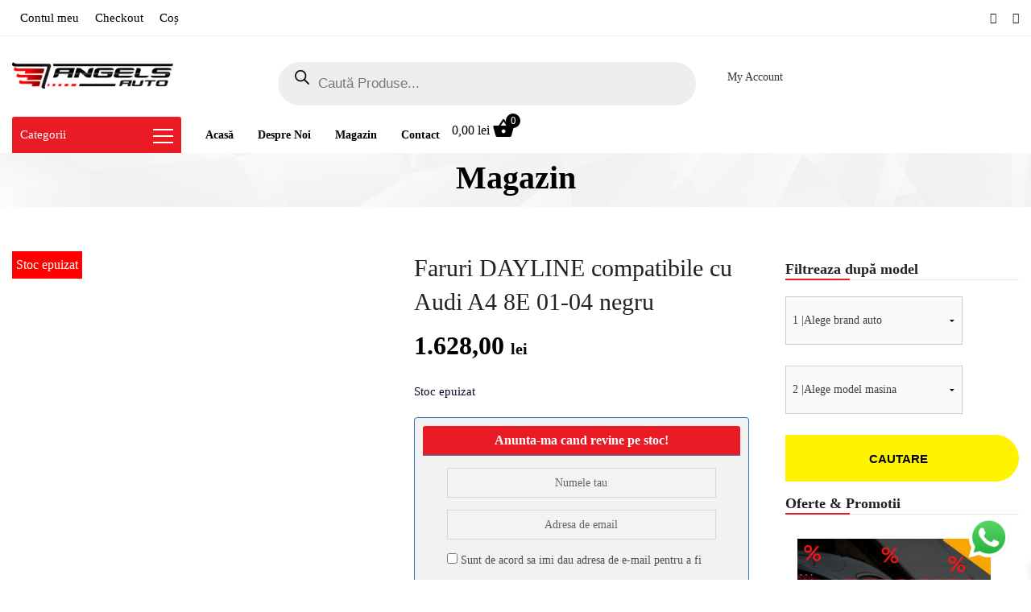

--- FILE ---
content_type: text/html; charset=UTF-8
request_url: https://www.angelsauto.ro/produs/faruri-dayline-audi-a4-8e-01-04-negru/
body_size: 38773
content:
<!doctype html><html class="no-js" lang="ro-RO" prefix="og: https://ogp.me/ns#"><head><script data-no-optimize="1">var litespeed_docref=sessionStorage.getItem("litespeed_docref");litespeed_docref&&(Object.defineProperty(document,"referrer",{get:function(){return litespeed_docref}}),sessionStorage.removeItem("litespeed_docref"));</script> <meta charset="UTF-8"><meta name="viewport" content="width=device-width, initial-scale=1.0" /><meta http-equiv="X-UA-Compatible" content="IE=Edge"><style>img:is([sizes="auto" i], [sizes^="auto," i]) { contain-intrinsic-size: 3000px 1500px }</style> <script data-cfasync="false" data-pagespeed-no-defer>window.dataLayerPYS = window.dataLayerPYS || [];</script> <title>Faruri DAYLINE compatibile cu Audi A4 8E 01-04 negru | Angels Auto</title><meta name="description" content="NEW DESIGN .Audi A4 8E . An de fabricatie: 01-04 model: negru , semnal integrat .pregatire pentru motor de reglaj electric . Lupa HID .LED-pozitie in lumini"/><meta name="robots" content="follow, index, max-snippet:-1, max-video-preview:-1, max-image-preview:large"/><link rel="canonical" href="https://www.angelsauto.ro/produs/faruri-dayline-audi-a4-8e-01-04-negru/" /><meta property="og:locale" content="ro_RO" /><meta property="og:type" content="product" /><meta property="og:title" content="Faruri DAYLINE compatibile cu Audi A4 8E 01-04 negru | Angels Auto" /><meta property="og:description" content="NEW DESIGN .Audi A4 8E . An de fabricatie: 01-04 model: negru , semnal integrat .pregatire pentru motor de reglaj electric . Lupa HID .LED-pozitie in lumini" /><meta property="og:url" content="https://www.angelsauto.ro/produs/faruri-dayline-audi-a4-8e-01-04-negru/" /><meta property="og:site_name" content="Angels Auto" /><meta property="og:updated_time" content="2026-01-14T19:01:20+03:00" /><meta property="og:image" content="https://www.angelsauto.ro/wp-content/uploads/2019/06/b2b-dayline-headlights-suitable-for-audi-a4-8e-01-04_14142_59149.jpg" /><meta property="og:image:secure_url" content="https://www.angelsauto.ro/wp-content/uploads/2019/06/b2b-dayline-headlights-suitable-for-audi-a4-8e-01-04_14142_59149.jpg" /><meta property="og:image:width" content="500" /><meta property="og:image:height" content="375" /><meta property="og:image:alt" content="Faruri DAYLINE compatibile cu Audi A4 8E 01-04 negru" /><meta property="og:image:type" content="image/jpeg" /><meta property="product:price:amount" content="1628" /><meta property="product:price:currency" content="RON" /><meta name="twitter:card" content="summary_large_image" /><meta name="twitter:title" content="Faruri DAYLINE compatibile cu Audi A4 8E 01-04 negru | Angels Auto" /><meta name="twitter:description" content="NEW DESIGN .Audi A4 8E . An de fabricatie: 01-04 model: negru , semnal integrat .pregatire pentru motor de reglaj electric . Lupa HID .LED-pozitie in lumini" /><meta name="twitter:image" content="https://www.angelsauto.ro/wp-content/uploads/2019/06/b2b-dayline-headlights-suitable-for-audi-a4-8e-01-04_14142_59149.jpg" /><meta name="twitter:label1" content="Preț" /><meta name="twitter:data1" content="1.628,00&nbsp;lei" /><meta name="twitter:label2" content="Disponibilitate" /><meta name="twitter:data2" content="Stoc epuizat" /> <script type="application/ld+json" class="rank-math-schema">{"@context":"https://schema.org","@graph":[{"@type":["AutoBodyShop","Organization"],"@id":"https://www.angelsauto.ro/#organization","name":"Angels Auto - Piese tuning","url":"https://www.angelsauto.ro","logo":{"@type":"ImageObject","@id":"https://www.angelsauto.ro/#logo","url":"https://www.angelsauto.ro/wp-content/uploads/2017/08/Angels-1-e1627209105148.png","contentUrl":"https://www.angelsauto.ro/wp-content/uploads/2017/08/Angels-1-e1627209105148.png","caption":"Angels Auto - Piese tuning","inLanguage":"ro-RO","width":"500","height":"82"},"openingHours":["Monday,Tuesday,Wednesday,Thursday,Friday,Saturday,Sunday 09:00-17:00"],"image":{"@id":"https://www.angelsauto.ro/#logo"}},{"@type":"WebSite","@id":"https://www.angelsauto.ro/#website","url":"https://www.angelsauto.ro","name":"Angels Auto - Piese tuning","publisher":{"@id":"https://www.angelsauto.ro/#organization"},"inLanguage":"ro-RO"},{"@type":"ImageObject","@id":"https://www.angelsauto.ro/wp-content/uploads/2019/06/b2b-dayline-headlights-suitable-for-audi-a4-8e-01-04_14142_59149.jpg?v=1633604018","url":"https://www.angelsauto.ro/wp-content/uploads/2019/06/b2b-dayline-headlights-suitable-for-audi-a4-8e-01-04_14142_59149.jpg?v=1633604018","width":"500","height":"375","inLanguage":"ro-RO"},{"@type":"ItemPage","@id":"https://www.angelsauto.ro/produs/faruri-dayline-audi-a4-8e-01-04-negru/#webpage","url":"https://www.angelsauto.ro/produs/faruri-dayline-audi-a4-8e-01-04-negru/","name":"Faruri DAYLINE compatibile cu Audi A4 8E 01-04 negru | Angels Auto","datePublished":"2019-06-20T22:18:39+03:00","dateModified":"2026-01-14T19:01:20+03:00","isPartOf":{"@id":"https://www.angelsauto.ro/#website"},"primaryImageOfPage":{"@id":"https://www.angelsauto.ro/wp-content/uploads/2019/06/b2b-dayline-headlights-suitable-for-audi-a4-8e-01-04_14142_59149.jpg?v=1633604018"},"inLanguage":"ro-RO"},{"@type":"Product","name":"Faruri DAYLINE compatibile cu Audi A4 8E 01-04 negru | Angels Auto","description":"NEW DESIGN .Audi A4 8E . An de fabricatie: 01-04 model: negru , semnal integrat .pregatire pentru motor de reglaj electric . Lupa HID .LED-pozitie in lumini de zi pe faza scurta cu bec H1 .1 set contine 2 faruri\u00a0","sku":"SWA04GXB","category":"Tuning auto","mainEntityOfPage":{"@id":"https://www.angelsauto.ro/produs/faruri-dayline-audi-a4-8e-01-04-negru/#webpage"},"image":[{"@type":"ImageObject","url":"https://www.angelsauto.ro/wp-content/uploads/2019/06/b2b-dayline-headlights-suitable-for-audi-a4-8e-01-04_14142_59149.jpg?v=1633604018","height":"375","width":"500"},{"@type":"ImageObject","url":"https://www.angelsauto.ro/wp-content/uploads/2019/06/b2b-dayline-headlights-suitable-for-audi-a4-8e-01-04_14142_59150.jpg?v=1633604018","height":"375","width":"500"},{"@type":"ImageObject","url":"https://www.angelsauto.ro/wp-content/uploads/2019/06/b2b-dayline-headlights-suitable-for-audi-a4-8e-01-04_14142_59151.jpg?v=1633604018","height":"375","width":"500"},{"@type":"ImageObject","url":"https://www.angelsauto.ro/wp-content/uploads/2019/06/b2b-dayline-headlights-suitable-for-audi-a4-8e-01-04_14142_59152.jpg?v=1633604019","height":"375","width":"500"},{"@type":"ImageObject","url":"https://www.angelsauto.ro/wp-content/uploads/2019/06/b2b-dayline-headlights-suitable-for-audi-a4-8e-01-04_14142_59153.jpg?v=1633604019","height":"375","width":"500"}],"offers":{"@type":"Offer","price":"1628.00","priceCurrency":"RON","priceValidUntil":"2027-12-31","availability":"https://schema.org/OutOfStock","itemCondition":"NewCondition","url":"https://www.angelsauto.ro/produs/faruri-dayline-audi-a4-8e-01-04-negru/","seller":{"@type":"Organization","@id":"https://www.angelsauto.ro/","name":"Angels Auto - Piese tuning","url":"https://www.angelsauto.ro","logo":"https://www.angelsauto.ro/wp-content/uploads/2017/08/Angels-1-e1627209105148.png"}},"@id":"https://www.angelsauto.ro/produs/faruri-dayline-audi-a4-8e-01-04-negru/#richSnippet"}]}</script> <link rel='dns-prefetch' href='//maps.googleapis.com' /><link rel='dns-prefetch' href='//js.retainful.com' /><link rel='dns-prefetch' href='//fonts.googleapis.com' /><link rel="alternate" type="application/rss+xml" title="Angels Auto &raquo; Flux" href="https://www.angelsauto.ro/feed/" /><link rel="alternate" type="application/rss+xml" title="Angels Auto &raquo; Flux comentarii" href="https://www.angelsauto.ro/comments/feed/" /><link data-optimized="2" rel="stylesheet" href="https://www.angelsauto.ro/wp-content/litespeed/css/c4a74415b704a65bb29249aa35721b93.css?ver=3ccef" /><style id='classic-theme-styles-inline-css' type='text/css'>/*! This file is auto-generated */
.wp-block-button__link{color:#fff;background-color:#32373c;border-radius:9999px;box-shadow:none;text-decoration:none;padding:calc(.667em + 2px) calc(1.333em + 2px);font-size:1.125em}.wp-block-file__button{background:#32373c;color:#fff;text-decoration:none}</style><style id='global-styles-inline-css' type='text/css'>:root{--wp--preset--aspect-ratio--square: 1;--wp--preset--aspect-ratio--4-3: 4/3;--wp--preset--aspect-ratio--3-4: 3/4;--wp--preset--aspect-ratio--3-2: 3/2;--wp--preset--aspect-ratio--2-3: 2/3;--wp--preset--aspect-ratio--16-9: 16/9;--wp--preset--aspect-ratio--9-16: 9/16;--wp--preset--color--black: #000000;--wp--preset--color--cyan-bluish-gray: #abb8c3;--wp--preset--color--white: #ffffff;--wp--preset--color--pale-pink: #f78da7;--wp--preset--color--vivid-red: #cf2e2e;--wp--preset--color--luminous-vivid-orange: #ff6900;--wp--preset--color--luminous-vivid-amber: #fcb900;--wp--preset--color--light-green-cyan: #7bdcb5;--wp--preset--color--vivid-green-cyan: #00d084;--wp--preset--color--pale-cyan-blue: #8ed1fc;--wp--preset--color--vivid-cyan-blue: #0693e3;--wp--preset--color--vivid-purple: #9b51e0;--wp--preset--color--primary: #ea1b25;--wp--preset--color--secondary: #5b9dd9;--wp--preset--gradient--vivid-cyan-blue-to-vivid-purple: linear-gradient(135deg,rgba(6,147,227,1) 0%,rgb(155,81,224) 100%);--wp--preset--gradient--light-green-cyan-to-vivid-green-cyan: linear-gradient(135deg,rgb(122,220,180) 0%,rgb(0,208,130) 100%);--wp--preset--gradient--luminous-vivid-amber-to-luminous-vivid-orange: linear-gradient(135deg,rgba(252,185,0,1) 0%,rgba(255,105,0,1) 100%);--wp--preset--gradient--luminous-vivid-orange-to-vivid-red: linear-gradient(135deg,rgba(255,105,0,1) 0%,rgb(207,46,46) 100%);--wp--preset--gradient--very-light-gray-to-cyan-bluish-gray: linear-gradient(135deg,rgb(238,238,238) 0%,rgb(169,184,195) 100%);--wp--preset--gradient--cool-to-warm-spectrum: linear-gradient(135deg,rgb(74,234,220) 0%,rgb(151,120,209) 20%,rgb(207,42,186) 40%,rgb(238,44,130) 60%,rgb(251,105,98) 80%,rgb(254,248,76) 100%);--wp--preset--gradient--blush-light-purple: linear-gradient(135deg,rgb(255,206,236) 0%,rgb(152,150,240) 100%);--wp--preset--gradient--blush-bordeaux: linear-gradient(135deg,rgb(254,205,165) 0%,rgb(254,45,45) 50%,rgb(107,0,62) 100%);--wp--preset--gradient--luminous-dusk: linear-gradient(135deg,rgb(255,203,112) 0%,rgb(199,81,192) 50%,rgb(65,88,208) 100%);--wp--preset--gradient--pale-ocean: linear-gradient(135deg,rgb(255,245,203) 0%,rgb(182,227,212) 50%,rgb(51,167,181) 100%);--wp--preset--gradient--electric-grass: linear-gradient(135deg,rgb(202,248,128) 0%,rgb(113,206,126) 100%);--wp--preset--gradient--midnight: linear-gradient(135deg,rgb(2,3,129) 0%,rgb(40,116,252) 100%);--wp--preset--font-size--small: 14px;--wp--preset--font-size--medium: 20px;--wp--preset--font-size--large: 18px;--wp--preset--font-size--x-large: 42px;--wp--preset--font-size--regular: 16px;--wp--preset--spacing--20: 0.44rem;--wp--preset--spacing--30: 0.67rem;--wp--preset--spacing--40: 1rem;--wp--preset--spacing--50: 1.5rem;--wp--preset--spacing--60: 2.25rem;--wp--preset--spacing--70: 3.38rem;--wp--preset--spacing--80: 5.06rem;--wp--preset--shadow--natural: 6px 6px 9px rgba(0, 0, 0, 0.2);--wp--preset--shadow--deep: 12px 12px 50px rgba(0, 0, 0, 0.4);--wp--preset--shadow--sharp: 6px 6px 0px rgba(0, 0, 0, 0.2);--wp--preset--shadow--outlined: 6px 6px 0px -3px rgba(255, 255, 255, 1), 6px 6px rgba(0, 0, 0, 1);--wp--preset--shadow--crisp: 6px 6px 0px rgba(0, 0, 0, 1);}:where(.is-layout-flex){gap: 0.5em;}:where(.is-layout-grid){gap: 0.5em;}body .is-layout-flex{display: flex;}.is-layout-flex{flex-wrap: wrap;align-items: center;}.is-layout-flex > :is(*, div){margin: 0;}body .is-layout-grid{display: grid;}.is-layout-grid > :is(*, div){margin: 0;}:where(.wp-block-columns.is-layout-flex){gap: 2em;}:where(.wp-block-columns.is-layout-grid){gap: 2em;}:where(.wp-block-post-template.is-layout-flex){gap: 1.25em;}:where(.wp-block-post-template.is-layout-grid){gap: 1.25em;}.has-black-color{color: var(--wp--preset--color--black) !important;}.has-cyan-bluish-gray-color{color: var(--wp--preset--color--cyan-bluish-gray) !important;}.has-white-color{color: var(--wp--preset--color--white) !important;}.has-pale-pink-color{color: var(--wp--preset--color--pale-pink) !important;}.has-vivid-red-color{color: var(--wp--preset--color--vivid-red) !important;}.has-luminous-vivid-orange-color{color: var(--wp--preset--color--luminous-vivid-orange) !important;}.has-luminous-vivid-amber-color{color: var(--wp--preset--color--luminous-vivid-amber) !important;}.has-light-green-cyan-color{color: var(--wp--preset--color--light-green-cyan) !important;}.has-vivid-green-cyan-color{color: var(--wp--preset--color--vivid-green-cyan) !important;}.has-pale-cyan-blue-color{color: var(--wp--preset--color--pale-cyan-blue) !important;}.has-vivid-cyan-blue-color{color: var(--wp--preset--color--vivid-cyan-blue) !important;}.has-vivid-purple-color{color: var(--wp--preset--color--vivid-purple) !important;}.has-black-background-color{background-color: var(--wp--preset--color--black) !important;}.has-cyan-bluish-gray-background-color{background-color: var(--wp--preset--color--cyan-bluish-gray) !important;}.has-white-background-color{background-color: var(--wp--preset--color--white) !important;}.has-pale-pink-background-color{background-color: var(--wp--preset--color--pale-pink) !important;}.has-vivid-red-background-color{background-color: var(--wp--preset--color--vivid-red) !important;}.has-luminous-vivid-orange-background-color{background-color: var(--wp--preset--color--luminous-vivid-orange) !important;}.has-luminous-vivid-amber-background-color{background-color: var(--wp--preset--color--luminous-vivid-amber) !important;}.has-light-green-cyan-background-color{background-color: var(--wp--preset--color--light-green-cyan) !important;}.has-vivid-green-cyan-background-color{background-color: var(--wp--preset--color--vivid-green-cyan) !important;}.has-pale-cyan-blue-background-color{background-color: var(--wp--preset--color--pale-cyan-blue) !important;}.has-vivid-cyan-blue-background-color{background-color: var(--wp--preset--color--vivid-cyan-blue) !important;}.has-vivid-purple-background-color{background-color: var(--wp--preset--color--vivid-purple) !important;}.has-black-border-color{border-color: var(--wp--preset--color--black) !important;}.has-cyan-bluish-gray-border-color{border-color: var(--wp--preset--color--cyan-bluish-gray) !important;}.has-white-border-color{border-color: var(--wp--preset--color--white) !important;}.has-pale-pink-border-color{border-color: var(--wp--preset--color--pale-pink) !important;}.has-vivid-red-border-color{border-color: var(--wp--preset--color--vivid-red) !important;}.has-luminous-vivid-orange-border-color{border-color: var(--wp--preset--color--luminous-vivid-orange) !important;}.has-luminous-vivid-amber-border-color{border-color: var(--wp--preset--color--luminous-vivid-amber) !important;}.has-light-green-cyan-border-color{border-color: var(--wp--preset--color--light-green-cyan) !important;}.has-vivid-green-cyan-border-color{border-color: var(--wp--preset--color--vivid-green-cyan) !important;}.has-pale-cyan-blue-border-color{border-color: var(--wp--preset--color--pale-cyan-blue) !important;}.has-vivid-cyan-blue-border-color{border-color: var(--wp--preset--color--vivid-cyan-blue) !important;}.has-vivid-purple-border-color{border-color: var(--wp--preset--color--vivid-purple) !important;}.has-vivid-cyan-blue-to-vivid-purple-gradient-background{background: var(--wp--preset--gradient--vivid-cyan-blue-to-vivid-purple) !important;}.has-light-green-cyan-to-vivid-green-cyan-gradient-background{background: var(--wp--preset--gradient--light-green-cyan-to-vivid-green-cyan) !important;}.has-luminous-vivid-amber-to-luminous-vivid-orange-gradient-background{background: var(--wp--preset--gradient--luminous-vivid-amber-to-luminous-vivid-orange) !important;}.has-luminous-vivid-orange-to-vivid-red-gradient-background{background: var(--wp--preset--gradient--luminous-vivid-orange-to-vivid-red) !important;}.has-very-light-gray-to-cyan-bluish-gray-gradient-background{background: var(--wp--preset--gradient--very-light-gray-to-cyan-bluish-gray) !important;}.has-cool-to-warm-spectrum-gradient-background{background: var(--wp--preset--gradient--cool-to-warm-spectrum) !important;}.has-blush-light-purple-gradient-background{background: var(--wp--preset--gradient--blush-light-purple) !important;}.has-blush-bordeaux-gradient-background{background: var(--wp--preset--gradient--blush-bordeaux) !important;}.has-luminous-dusk-gradient-background{background: var(--wp--preset--gradient--luminous-dusk) !important;}.has-pale-ocean-gradient-background{background: var(--wp--preset--gradient--pale-ocean) !important;}.has-electric-grass-gradient-background{background: var(--wp--preset--gradient--electric-grass) !important;}.has-midnight-gradient-background{background: var(--wp--preset--gradient--midnight) !important;}.has-small-font-size{font-size: var(--wp--preset--font-size--small) !important;}.has-medium-font-size{font-size: var(--wp--preset--font-size--medium) !important;}.has-large-font-size{font-size: var(--wp--preset--font-size--large) !important;}.has-x-large-font-size{font-size: var(--wp--preset--font-size--x-large) !important;}
:where(.wp-block-post-template.is-layout-flex){gap: 1.25em;}:where(.wp-block-post-template.is-layout-grid){gap: 1.25em;}
:where(.wp-block-columns.is-layout-flex){gap: 2em;}:where(.wp-block-columns.is-layout-grid){gap: 2em;}
:root :where(.wp-block-pullquote){font-size: 1.5em;line-height: 1.6;}</style><style id='woocommerce-inline-inline-css' type='text/css'>.woocommerce form .form-row .required { visibility: visible; }</style><style id='wcqv_remodal_default_css-inline-css' type='text/css'>.remodal .remodal-close{
	    	color:#95979c;
	    }
	    .remodal .remodal-close:hover{
	    	background-color:#4C6298;
	    }
	    .woocommerce .remodal{
	    	background-color:#fff;
	    }
	    .wcqv_prev h4,.wcqv_next h4{
	    	color :#fff;
	    }
	    .wcqv_prev,.wcqv_next{
	    	background :rgba(255, 255, 255, 0.2);
	    }
        .woocommerce a.quick_view{
            background-color: #95979c ;
        }</style><style id='xoo-wsc-style-inline-css' type='text/css'>.xoo-wsc-ft-buttons-cont a.xoo-wsc-ft-btn, .xoo-wsc-container .xoo-wsc-btn {
	background-color: #dd3333;
	color: #ffffff;
	border: 2px solid #ffffff;
	padding: 10px 20px;
}

.xoo-wsc-ft-buttons-cont a.xoo-wsc-ft-btn:hover, .xoo-wsc-container .xoo-wsc-btn:hover {
	background-color: #ffffff;
	color: #000000;
	border: 2px solid #000000;
}

 

.xoo-wsc-footer{
	background-color: #ffffff;
	color: #000000;
	padding: 10px 20px;
	box-shadow: 0 -1px 10px #0000001a;
}

.xoo-wsc-footer, .xoo-wsc-footer a, .xoo-wsc-footer .amount{
	font-size: 18px;
}

.xoo-wsc-btn .amount{
	color: #ffffff}

.xoo-wsc-btn:hover .amount{
	color: #000000;
}

.xoo-wsc-ft-buttons-cont{
	grid-template-columns: auto;
}

.xoo-wsc-basket{
	top: 50px;
	right: 1px;
	background-color: #ffffff;
	color: #000000;
	box-shadow: 0px 0px 15px 2px #0000001a;
	border-radius: 50%;
	display: none;
	width: 60px;
	height: 60px;
}


.xoo-wsc-bki{
	font-size: 30px}

.xoo-wsc-items-count{
	top: -9px;
	left: -8px;
}

.xoo-wsc-items-count, .xoo-wsch-items-count{
	background-color: #000000;
	color: #ffffff;
}

.xoo-wsc-container, .xoo-wsc-slider{
	max-width: 365px;
	right: -365px;
	top: 0;bottom: 0;
	top: 0;
	font-family: }


.xoo-wsc-cart-active .xoo-wsc-container, .xoo-wsc-slider-active .xoo-wsc-slider{
	right: 0;
}


.xoo-wsc-cart-active .xoo-wsc-basket{
	right: 365px;
}

.xoo-wsc-slider{
	right: -365px;
}

span.xoo-wsch-close {
    font-size: 16px;
    right: 10px;
}

.xoo-wsch-top{
	justify-content: center;
}

.xoo-wsch-text{
	font-size: 20px;
}

.xoo-wsc-header{
	color: #000000;
	background-color: #ffffff;
	border-bottom: 2px solid #eee;
}


.xoo-wsc-body{
	background-color: #f8f9fa;
}

.xoo-wsc-products:not(.xoo-wsc-pattern-card), .xoo-wsc-products:not(.xoo-wsc-pattern-card) span.amount, .xoo-wsc-products:not(.xoo-wsc-pattern-card) a{
	font-size: 16px;
	color: #000000;
}

.xoo-wsc-products:not(.xoo-wsc-pattern-card) .xoo-wsc-product{
	padding: 10px 15px;
	margin: 10px 15px;
	border-radius: 5px;
	box-shadow: 0 2px 2px #00000005;
	background-color: #ffffff;
}

.xoo-wsc-sum-col{
	justify-content: center;
}


/** Shortcode **/
.xoo-wsc-sc-count{
	background-color: #000000;
	color: #ffffff;
}

.xoo-wsc-sc-bki{
	font-size: 28px;
	color: #000000;
}
.xoo-wsc-sc-cont{
	color: #000000;
}

.added_to_cart{
	display: none!important;
}

.xoo-wsc-product dl.variation {
	display: block;
}


.xoo-wsc-product-cont{
	padding: 10px 10px;
}

.xoo-wsc-products:not(.xoo-wsc-pattern-card) .xoo-wsc-img-col{
	width: 28%;
}

.xoo-wsc-pattern-card .xoo-wsc-img-col img{
	max-width: 100%;
	height: auto;
}

.xoo-wsc-products:not(.xoo-wsc-pattern-card) .xoo-wsc-sum-col{
	width: 72%;
}

.xoo-wsc-pattern-card .xoo-wsc-product-cont{
	width: 50% 
}

@media only screen and (max-width: 600px) {
	.xoo-wsc-pattern-card .xoo-wsc-product-cont  {
		width: 50%;
	}
}


.xoo-wsc-pattern-card .xoo-wsc-product{
	border: 0;
	box-shadow: 0px 10px 15px -12px #0000001a;
}


.xoo-wsc-sm-front{
	background-color: #eee;
}
.xoo-wsc-pattern-card, .xoo-wsc-sm-front{
	border-bottom-left-radius: 5px;
	border-bottom-right-radius: 5px;
}
.xoo-wsc-pattern-card, .xoo-wsc-img-col img, .xoo-wsc-img-col, .xoo-wsc-sm-back-cont{
	border-top-left-radius: 5px;
	border-top-right-radius: 5px;
}
.xoo-wsc-sm-back{
	background-color: #fff;
}
.xoo-wsc-pattern-card, .xoo-wsc-pattern-card a, .xoo-wsc-pattern-card .amount{
	font-size: 16px;
}

.xoo-wsc-sm-front, .xoo-wsc-sm-front a, .xoo-wsc-sm-front .amount{
	color: #000;
}

.xoo-wsc-sm-back, .xoo-wsc-sm-back a, .xoo-wsc-sm-back .amount{
	color: #000;
}


.magictime {
    animation-duration: 0.5s;
}



span.xoo-wsch-items-count{
	height: 20px;
	line-height: 20px;
	width: 20px;
}

span.xoo-wsch-icon{
	font-size: 30px
}.xoo-wsc-ft-btn.xoo-wsc-ft-btn-continue {
	display: none;
}
.xoo-wsc-ft-btn.xoo-wsc-ft-btn-cart {
	background-color: gray !important;
}</style><style id='ajzaa_custom-style-inline-css' type='text/css'>body, body p {
    	font-family :'Open Sans';
    	font-weight :400;
    }body p {
    	font-size :14px;
    }h1, h2, h3, h4, h5, h6, .menu-list a, .bbp-topic-permalink  {
    	font-family :'Open Sans';
    	font-weight :600;
    }.wd-header .top-bar-section ul li > a {
			font-family : 'Open Sans';
			font-weight : 600;
		}.wd-header .top-bar-section ul li > a {
				text-transform : none;
			}h1, h2, h3, h4, h5, h6, .menu-list a {
				text-transform : none;
			}body ,body p {
				text-transform : none;
			}
		.top-bar-section ul li > a, 
		.show-search-btn span,
		.top-bar-section .has-dropdown > a:after ,
		.wd-menu-nav.sticky.fixed {
			color : #000000;
		}.top-bar-section .has-dropdown > a:after {
			border-color: #000000 transparent transparent;
		}
				.wd-header.wd-header-6 .wd-header-toggle {
					background : #000000;
				}
				#nav-icon2 span, #nav-icon2.open:hover span {
					background : #000000;
				}
		
	        button, .button,
					.primary-color,#filters li:hover,#filters li:first-child, #filters li:focus, #filters li:active,
					.wd-section-blog-services.style-3 .wd-blog-post h4:after,
					.box-icon img, .box-icon i,

					.wd-latest-news .wd-image-date span strong,
					.wd-latest-news .wd-title-element:after,
					.wd-section-blog.style2 h4:after,
					.accordion .accordion-navigation > a, .accordion dd > a,
					.blog-page .post-left .month,
					.searchform #searchsubmit,.blog-page .quote-format blockquote,
					.wd-progress-bar-container ul.wd-progress-bar li .progress .meter,
					.team-member-slider .owl-dots .owl-dot.active span, .team-member-slider .owl-theme .owl-dots .owl-dot:hover span, .team-member-carousel .owl-dots .owl-dot.active span, .team-member-carousel .owl-theme .owl-dots .owl-dot:hover span,
					.pricing-table.featured .button,
					.pricing-table .cta-button .button:hover, .pricing-table .cta-button .button:focus,
					.wd-footer .tagcloud a:hover,
					.wd-portfolio-carousel .wd-portfolio-carousel-item-text .portfolio-title:before,
					ul.sub-menu.dropdown:after, .show-cart-btn span.min-cart-count,
					.vc_tta.vc_general.vc_tta-accordion .vc_tta-panel.vc_active .vc_tta-panel-title,
					div.custom-contact-form .large-3 input
					{
						background:#58b9f4;
					}
	
	.wd-menu-nav.sticky.fixed .top-bar-section ul li > a, 
	.wd-menu-nav.sticky.fixed .show-search-btn span,
	.wd-menu-nav.sticky.fixed .top-bar-section .has-dropdown > a:after {
			color : #000000;
		}.wd-menu-nav.sticky.fixed .top-bar-section .has-dropdown > a:after {
		border-color: #000000 transparent transparent;
	}
	.vc_tta-tabs .vc_tta-tabs-container ul.vc_tta-tabs-list .vc_tta-tab.vc_active:after,
	.woocommerce-info {
		border-color : #58b9f4 transparent transparent;
	}
	.wd_pagination ul.page-numbers li span.current,
	.wd_pagination ul.page-numbers li a:hover, .wd_pagination .next-link a:hover, .wd_pagination .prev-link a:hover,
	.vc_tta.vc_general.vc_tta-accordion .vc_tta-panel.vc_active .vc_tta-panel-title 
	 {
		border-color : #58b9f4;
	}
	.vc_tta-tabs .vc_tta-tabs-container ul.vc_tta-tabs-list .vc_tta-tab.vc_active {
		border-color : #58b9f4 transparent transparent;
	}
	.wd-header{
		background-color: #ffffff;
	}
	.wd-menu-nav.sticky.fixed {
		background-color: #ffffff;
	}
		.wd-top-bar {
			background: #ffffff;
		}
		.wd-top-bar, .wd-top-bar i,
		 .wd-top-bar .top-bar-links .menu li a{
			color: #000000;
		}
	
	

    .wd-top-bar .button.success{
      background: #CF2A0E;
    }

    
			a,
			h1 span, h2 span, h3 span, h4 span, h5 span, h6 span,
			.wd-progress-bar-container ul.wd-progress-bar li .value,
			.blog-page .read-more-link,
			#wp-calendar a,.wd-testimonail blockquote cite,
			.list-icon li:before, .wd-menu-nav .ajzaa_mega-menu > .sub-menu.dropdown > li > .sub-menu.dropdown a:hover,
			.pricing-table .title,
			.pricing-table li.bullet-item i,
			.top-bar-section ul li:hover:not(.has-form) > a,
			.top-bar-section .dropdown li:hover:not(.has-form):not(.active) > a:not(.button),
			.wd-header-1 .wd-top-bar a:hover i,
			wd-flow-us li a:hover,
			.wd-footer .block ul li a:hover, .result h2.post-title a:hover, .pricing-table .title,
			.vc_tta.vc_general.vc_tta-accordion .vc_tta-panel .vc_tta-panel-title a, 
			.vc_tta.vc_general.vc_tta-accordion .vc_tta-panel .vc_tta-panel-title a span,
			.wd_pagination ul.page-numbers li span.current,
			.woocommerce-info::before, div.woocommerce ul.products li.product .button.quick_view::after
			{
				color:#58b9f4;
			}

	
    body div.services-box:hover{
      background: #58b9f4;
  }
  body div.services-box:hover div.vc_column-inner{
      background: transparent !important;
    }
  
		.team-member-social-medias a:hover,
		.wd-flow-us a:hover,
		div.custom-contact-form div.large-6::after, div.custom-contact-form .large-12::after,
		div.custom-contact-form .large-9::after
		{
			color:#58b9f4 !important;
		}
		.hvr-underline-from-center:before,
		.hvr-outline-in:before
			{
				border-color:#0096d6;
			}
	
		.wd-footer , .wd-footer-1, .wd-footer-2 {
			background : url(http://themes.webdevia.com/car-parts-auto-parts-store-wordpress-theme/wp-content/uploads/2017/11/footer-bg-1.jpg)#191919;
			background-size : cover;
		}</style> <script type="text/template" id="tmpl-variation-template"><div class="woocommerce-variation-description">{{{ data.variation.variation_description }}}</div>
	<div class="woocommerce-variation-price">{{{ data.variation.price_html }}}</div>
	<div class="woocommerce-variation-availability">{{{ data.variation.availability_html }}}</div></script> <script type="text/template" id="tmpl-unavailable-variation-template"><p role="alert">Regret, acest produs nu este disponibil. Te rog alege altceva.</p></script> <script id="jquery-core-js-extra" type="litespeed/javascript">var pysFacebookRest={"restApiUrl":"https:\/\/www.angelsauto.ro\/wp-json\/pys-facebook\/v1\/event","debug":""}</script> <script type="litespeed/javascript" data-src="https://www.angelsauto.ro/wp-includes/js/jquery/jquery.min.js" id="jquery-core-js"></script> <script id="jquery-js-after" type="litespeed/javascript">if(typeof(window.wpfReadyList)=="undefined"){var v=jQuery.fn.jquery;if(v&&parseInt(v)>=3&&window.self===window.top){var readyList=[];window.originalReadyMethod=jQuery.fn.ready;jQuery.fn.ready=function(){if(arguments.length&&arguments.length>0&&typeof arguments[0]==="function"){readyList.push({"c":this,"a":arguments})}
return window.originalReadyMethod.apply(this,arguments)};window.wpfReadyList=readyList}}</script> <script id="smartbill-woocommerce-js-extra" type="litespeed/javascript">var smartbill_billing={"billing":"","loc_checks":""}</script> <script id="wc-add-to-cart-js-extra" type="litespeed/javascript">var wc_add_to_cart_params={"ajax_url":"\/wp-admin\/admin-ajax.php","wc_ajax_url":"\/?wc-ajax=%%endpoint%%","i18n_view_cart":"Vezi co\u0219ul","cart_url":"https:\/\/www.angelsauto.ro\/cart\/","is_cart":"","cart_redirect_after_add":"no"}</script> <script id="wc-single-product-js-extra" type="litespeed/javascript">var wc_single_product_params={"i18n_required_rating_text":"Te rog selecteaz\u0103 o evaluare","i18n_rating_options":["Una din 5 stele","2 din 5 stele","3 din 5 stele","4 din 5 stele","5 din 5 stele"],"i18n_product_gallery_trigger_text":"Vezi galeria cu imagini pe ecran \u00eentreg","review_rating_required":"yes","flexslider":{"rtl":!1,"animation":"slide","smoothHeight":!0,"directionNav":!1,"controlNav":"thumbnails","slideshow":!1,"animationSpeed":500,"animationLoop":!1,"allowOneSlide":!1},"zoom_enabled":"1","zoom_options":[],"photoswipe_enabled":"1","photoswipe_options":{"shareEl":!1,"closeOnScroll":!1,"history":!1,"hideAnimationDuration":0,"showAnimationDuration":0},"flexslider_enabled":"1"}</script> <script id="woocommerce-js-extra" type="litespeed/javascript">var woocommerce_params={"ajax_url":"\/wp-admin\/admin-ajax.php","wc_ajax_url":"\/?wc-ajax=%%endpoint%%","i18n_password_show":"Arat\u0103 parola","i18n_password_hide":"Ascunde parola"}</script> <script id="wt-smart-coupon-for-woo-js-extra" type="litespeed/javascript">var WTSmartCouponOBJ={"ajaxurl":"https:\/\/www.angelsauto.ro\/wp-admin\/admin-ajax.php","wc_ajax_url":"https:\/\/www.angelsauto.ro\/?wc-ajax=","nonces":{"public":"21c5c97e4a","apply_coupon":"e292d89e6d"},"labels":{"please_wait":"Please wait...","choose_variation":"Please choose a variation","error":"Error !!!"},"shipping_method":[],"payment_method":"","is_cart":""}</script> <script id="wp-util-js-extra" type="litespeed/javascript">var _wpUtilSettings={"ajax":{"url":"\/wp-admin\/admin-ajax.php"}}</script> <script id="wc-add-to-cart-variation-js-extra" type="litespeed/javascript">var wc_add_to_cart_variation_params={"wc_ajax_url":"\/?wc-ajax=%%endpoint%%","i18n_no_matching_variations_text":"Regret, nu s-a potrivit niciun produs cu selec\u021bia ta. Te rog alege o alt\u0103 combina\u021bie.","i18n_make_a_selection_text":"Te rog selecteaz\u0103 c\u00e2teva op\u021biuni pentru produs \u00eenainte de a-l ad\u0103uga \u00een co\u0219ul t\u0103u.","i18n_unavailable_text":"Regret, acest produs nu este disponibil. Te rog alege altceva.","i18n_reset_alert_text":"Selec\u021bia ta a fost resetat\u0103. Te rog s\u0103 selectezi c\u00e2teva op\u021biuni pentru produse \u00eenainte de a ad\u0103uga acest produs \u00een co\u0219."}</script> <script id="wc-cart-fragments-js-extra" type="litespeed/javascript">var wc_cart_fragments_params={"ajax_url":"\/wp-admin\/admin-ajax.php","wc_ajax_url":"\/?wc-ajax=%%endpoint%%","cart_hash_key":"wc_cart_hash_458c0dc802f72253d3275e3579fe071e","fragment_name":"wc_fragments_458c0dc802f72253d3275e3579fe071e","request_timeout":"5000"}</script> <script id="rnoc_track-user-cart-js-extra" type="litespeed/javascript">var retainful_cart_data={"ajax_url":"https:\/\/www.angelsauto.ro\/wp-admin\/admin-ajax.php","jquery_url":"https:\/\/www.angelsauto.ro\/wp-includes\/js\/jquery\/jquery.js","ip":"18.221.167.45","version":"2.6.42","public_key":"8c33386f-266c-4324-8c26-61dcef3c15df","api_url":"https:\/\/api.retainful.com\/v1\/woocommerce\/webhooks\/checkout","billing_email":"","tracking_element_selector":"retainful-abandoned-cart-data","cart_tracking_engine":"js"}</script> <script src='https://js.retainful.com/woocommerce/v2/retainful.js?ver=2.6.42' id='rnoc_track-user-cart-js' data-cfasync='false' defer></script><script id="rnoc_popup-coupon-js-extra" type="litespeed/javascript">var retainful_popup_data={"ajax_url":"https:\/\/www.angelsauto.ro\/wp-admin\/admin-ajax.php","version":"2.6.42","popup_redirect_timeout":"1500"}</script> <script></script><link rel="https://api.w.org/" href="https://www.angelsauto.ro/wp-json/" /><link rel="alternate" title="JSON" type="application/json" href="https://www.angelsauto.ro/wp-json/wp/v2/product/16034" /><link rel="EditURI" type="application/rsd+xml" title="RSD" href="https://www.angelsauto.ro/xmlrpc.php?rsd" /><meta name="generator" content="WordPress 6.8.3" /><link rel='shortlink' href='https://www.angelsauto.ro/?p=16034' /><link rel="alternate" title="oEmbed (JSON)" type="application/json+oembed" href="https://www.angelsauto.ro/wp-json/oembed/1.0/embed?url=https%3A%2F%2Fwww.angelsauto.ro%2Fprodus%2Ffaruri-dayline-audi-a4-8e-01-04-negru%2F" /><link rel="alternate" title="oEmbed (XML)" type="text/xml+oembed" href="https://www.angelsauto.ro/wp-json/oembed/1.0/embed?url=https%3A%2F%2Fwww.angelsauto.ro%2Fprodus%2Ffaruri-dayline-audi-a4-8e-01-04-negru%2F&#038;format=xml" /><link href="https://use.fontawesome.com/releases/v5.0.1/css/all.css" rel="stylesheet"><style type="text/css">#showLockerDetails{
            font-size: 13px; 
            font-weight: bold;
            line-height: 22px;
        }
        .shipping-pickup-store td .title {
            float: left;
            line-height: 30px;
        }
        .shipping-pickup-store td span.text {
            float: right;
        }
        .shipping-pickup-store td span.description {
            clear: both;
        }
        .shipping-pickup-store td > span:not([class*="select"]) {
            display: block;
            font-size: 11px;
            font-weight: normal;
            line-height: 1.3;
            margin-bottom: 0;
            padding: 6px 0;
            text-align: justify;
        }

        [aria-labelledby="select2-shipping-pickup-store-select-container"]{
            height: 100% !important;
        }
        #locker_name, #locker_address{
            width:100%;
            border:0;
            pointer-events: none;
            resize: none;
        }
        #select2-shipping-pickup-store-select-container{
            word-wrap: break-word !important;
            text-overflow: inherit !important;
            white-space: normal !important;
        }

        #select2-shipping-pickup-store-select-results{
            max-height: 250px;
            overflow-y: auto;
            font-size: 12px;
        }</style><style>.dgwt-wcas-ico-magnifier,.dgwt-wcas-ico-magnifier-handler{max-width:20px}.dgwt-wcas-search-wrapp{max-width:600px}</style><noscript><style>.woocommerce-product-gallery{ opacity: 1 !important; }</style></noscript><meta name="generator" content="Elementor 3.32.2; features: e_font_icon_svg, additional_custom_breakpoints; settings: css_print_method-external, google_font-enabled, font_display-swap"><style>.e-con.e-parent:nth-of-type(n+4):not(.e-lazyloaded):not(.e-no-lazyload),
				.e-con.e-parent:nth-of-type(n+4):not(.e-lazyloaded):not(.e-no-lazyload) * {
					background-image: none !important;
				}
				@media screen and (max-height: 1024px) {
					.e-con.e-parent:nth-of-type(n+3):not(.e-lazyloaded):not(.e-no-lazyload),
					.e-con.e-parent:nth-of-type(n+3):not(.e-lazyloaded):not(.e-no-lazyload) * {
						background-image: none !important;
					}
				}
				@media screen and (max-height: 640px) {
					.e-con.e-parent:nth-of-type(n+2):not(.e-lazyloaded):not(.e-no-lazyload),
					.e-con.e-parent:nth-of-type(n+2):not(.e-lazyloaded):not(.e-no-lazyload) * {
						background-image: none !important;
					}
				}</style><meta name="generator" content="Powered by WPBakery Page Builder - drag and drop page builder for WordPress."/><meta name="generator" content="Powered by Slider Revolution 6.5.4 - responsive, Mobile-Friendly Slider Plugin for WordPress with comfortable drag and drop interface." /><link rel="icon" href="https://www.angelsauto.ro/wp-content/uploads/2021/10/angelsico.png" sizes="32x32" /><link rel="icon" href="https://www.angelsauto.ro/wp-content/uploads/2021/10/angelsico.png" sizes="192x192" /><link rel="apple-touch-icon" href="https://www.angelsauto.ro/wp-content/uploads/2021/10/angelsico.png" /><meta name="msapplication-TileImage" content="https://www.angelsauto.ro/wp-content/uploads/2021/10/angelsico.png" /> <script type="litespeed/javascript">function setREVStartSize(e){window.RSIW=window.RSIW===undefined?window.innerWidth:window.RSIW;window.RSIH=window.RSIH===undefined?window.innerHeight:window.RSIH;try{var pw=document.getElementById(e.c).parentNode.offsetWidth,newh;pw=pw===0||isNaN(pw)?window.RSIW:pw;e.tabw=e.tabw===undefined?0:parseInt(e.tabw);e.thumbw=e.thumbw===undefined?0:parseInt(e.thumbw);e.tabh=e.tabh===undefined?0:parseInt(e.tabh);e.thumbh=e.thumbh===undefined?0:parseInt(e.thumbh);e.tabhide=e.tabhide===undefined?0:parseInt(e.tabhide);e.thumbhide=e.thumbhide===undefined?0:parseInt(e.thumbhide);e.mh=e.mh===undefined||e.mh==""||e.mh==="auto"?0:parseInt(e.mh,0);if(e.layout==="fullscreen"||e.l==="fullscreen")
newh=Math.max(e.mh,window.RSIH);else{e.gw=Array.isArray(e.gw)?e.gw:[e.gw];for(var i in e.rl)if(e.gw[i]===undefined||e.gw[i]===0)e.gw[i]=e.gw[i-1];e.gh=e.el===undefined||e.el===""||(Array.isArray(e.el)&&e.el.length==0)?e.gh:e.el;e.gh=Array.isArray(e.gh)?e.gh:[e.gh];for(var i in e.rl)if(e.gh[i]===undefined||e.gh[i]===0)e.gh[i]=e.gh[i-1];var nl=new Array(e.rl.length),ix=0,sl;e.tabw=e.tabhide>=pw?0:e.tabw;e.thumbw=e.thumbhide>=pw?0:e.thumbw;e.tabh=e.tabhide>=pw?0:e.tabh;e.thumbh=e.thumbhide>=pw?0:e.thumbh;for(var i in e.rl)nl[i]=e.rl[i]<window.RSIW?0:e.rl[i];sl=nl[0];for(var i in nl)if(sl>nl[i]&&nl[i]>0){sl=nl[i];ix=i}
var m=pw>(e.gw[ix]+e.tabw+e.thumbw)?1:(pw-(e.tabw+e.thumbw))/(e.gw[ix]);newh=(e.gh[ix]*m)+(e.tabh+e.thumbh)}
var el=document.getElementById(e.c);if(el!==null&&el)el.style.height=newh+"px";el=document.getElementById(e.c+"_wrapper");if(el!==null&&el)el.style.height=newh+"px"}catch(e){console.log("Failure at Presize of Slider:"+e)}}</script> <style type="text/css" id="wp-custom-css">/* Banner vacanta global */
.vacation-topbar {
    width: 100%;
    background-color: #ea1b25;
    color: #ffffff;
    font-size: 13px;
    line-height: 1.4;
}

.vacation-topbar-inner {
    max-width: 1200px;
    margin: 0 auto;
    padding: 8px 16px;
    text-align: center;
}

/* Mesaj pagina produs */
.vacation-product-notice {
    color: #000000;
    padding: 10px 0px;
    margin-bottom: 16px;
    font-size: 13px;
}

.vacation-product-notice strong {
    color: #ea1b25;
}

/* Mobile */
@media (max-width: 768px) {
    .vacation-topbar {
        font-size: 12px;
    }
}


/* single product */
.RedInitiala{
	color: red;
}
/* Resetam comportamentul default */
.single-product .price del {
    text-decoration: none;
}

/* Linie de taiere DOAR pe pretul vechi */
.single-product .price del .woocommerce-Price-amount {
    position: relative;
    display: inline-block;
}

/* Linia propriu-zisa */
.single-product .price del .woocommerce-Price-amount::after {
    content: '';
    position: absolute;
    left: -2px;
    right: -2px;
    top: 50%;
    height: 1px;
    background: currentColor;
    transform: translateY(-50%);
}

.woocommerce div.product div.images .woocommerce-product-gallery__trigger{
	display: none;
}
.single-product.woocommerce span.onsale {
    right: 179px;
}
/* Meniu categorii mobil */
.home .parts_search .vc_column-inner  {
	margin-top:0px !important;
	background: #fff !important;
}
.hidden {
	display: none;
}
.show-cart-btn {
	display: none;
}
#menu-item-52884 > a {
	text-decoration: underline;
}
#menu-item-52884 > a:after {
	border-width: 10px !important;
}

.header-list li.garage, .header-list .sidebar-toggle-btn {
	display: none !important;
}

#menu-item-52884 {
	background-color: #ea1b25;
}
#menu-item-52884 a {
	color: #fff;
}
#menu-item-52884 .sub-menu a {
	color: #000;
}
@media screen and (max-width: 900px) {
	.single-product.woocommerce span.onsale {
    right: 29px;
		left: inherit !important;
}
.top-bar .header-list {
		text-align: center !important;
	}
.my_account ul#account {
		left: 75% !important;
	}
}
@media screen and (min-width: 900px) {
	#menu-item-52884 {
		display: none;
	}
}
.main-cookies {
	z-index: 999;
}
.callwhatsapp {
	position: fixed;
	bottom: 15px;
	right: 15px;
	z-index: 999;
}
.callwhatsapp img {
	width: 75px;
}

/* Inlatura WishList */

.my_account .header-left-menu-spacing-wrap {
	display: none;
}

.sign-in.logoff {
	background-color: #ccc !important;
}

/* QuickView */

.product .images .thumbnails.columns-3 {
	position: initial !important;
}

.home .woocommerce ul.products li.product .price .amount::after {
	display: none;
}

/* Home New Slider */

.parts_search .wpb_column {
	max-height: 350px !important;
}

.brands_form {
	display: block !important;
}

.vc_left.vc_carousel-control, .vc_right.vc_carousel-control {
	height: 100% !important;
	top: 0% !important;
	margin-top: 0px !important;
}

.home .carousel-search, .home .carousel-search .vc_column-inner, #content > div > article > div > div.vc_row.wpb_row.vc_row-fluid.parts_search.vc_row-o-equal-height.vc_row-flex > div:nth-child(2) > div {
	background-color: #fff !important;
}

.home .carousel-search li.brands, .home .carousel-search li.keyword {
	border: 2px solid red !important;
	width: 98% !important;
	margin-top: 10px;
}

}
	#content > div > article > div > div.vc_row.wpb_row.vc_row-fluid.parts_search.vc_row-o-equal-height.vc_row-flex > div:nth-child(2) > div {
		padding: 0px !important;
	}

.brands_form {
	margin-top: 0px !important;
}

	
	#content > div > article > div > div.vc_row.wpb_row.vc_row-fluid.parts_search.vc_row-o-equal-height.vc_row-flex > div.carousel-search.wpb_column.vc_column_container.vc_col-sm-6 > div {
		padding-bottom: 20px !important;
	}





@media screen and (min-width: 769px) {
	#content > div > article > div > div.vc_row.wpb_row.vc_row-fluid.parts_search.vc_row-o-equal-height.vc_row-flex {
	margin-top: 100px !important;
}
}

@media screen and (max-width: 768px) {
	.parts_search {
		flex-wrap: wrap-reverse;
	}
	
div.parts_search .vc_column-inner {
    padding: 0px !important;
}

}

.slider-imagini-home .vc_slide.vc_images_carousel {
	width: auto!important;
}

.carousel-search {
	background: #ea1b25;
}
.carousel-search li {
	width: 100% !important;
	text-align: center !important;
}
.brands_form ul li:first-child {
    margin-left: 8px !important;
}

@media screen and (max-width: 768px) {
	.brands_form ul li:first-child {
    margin-left: 0px !important;
}
}

.carousel-search li span.select2 {
	max-width: 100% !important;
	margin: 10px 0px;
	border-radius: 0px !important;;
	width: 100% !important;
}
.carousel-search li.search input {
	width: 100%;
	margin: 10px 0px !important;
	border-radius: 0px !important
}

/* Ascunde Year din Form Modele + Form Modele Home */

.brands_form li.year {
  display:none;
}

.wd-title-bar {
	padding: 0px;
	min-height: 50px;
}

@media screen and (max-width: 640px) {
.wd-title-bar, .woocommerce-breadcrumb {
	padding: 0px !important;
	margin-bottom: 25px;
}
.brands_form form {
	width: 100%;
}
.woocommerce ul.products li.product {
	border: 1px solid #ccc;
}
}

#content > div > article > div > div.vc_row.wpb_row.vc_row-fluid.parts_search > div > div > div > div.wd-heading.text-left {
	text-align: center !important;
}
#content > div > article > div > div.vc_row.wpb_row.vc_row-fluid.parts_search > div > div > div > a {
	display: none !important;
}

/* Afiseaza buton add to cart WooCommerce */

li.product a.button {
	opacity: 1 !important;
}
.woocommerce ul.products li.product {
	padding-bottom: 50px !important;
}

/* WIDGET & SIDEBAR */

/* Pagina categorii titlu filtre */

.wpfFilterTitle {
	background-color: #ea1b25;
	color: #fff;
	padding: 10px !important;
}
.wpfTitleToggle {
	padding: 10px !important;
}
.wfpTitle.wfpClickable {
	height:auto !important;
}

.wpfFilterVerScroll {
	margin-top: 25px !important;
}

/* Latire form modele auto sidebar */

.widget-area .brands_form {
	display: block;
}
.widget-area .brands_form > form > ul > li, .widget-area .brands_form > form > ul > li .select2 {
	width: 100% !important;
}
.widget-area .brands_form form ul .search, .widget-area .brands_form form ul .search input {
	width: 100%;
}

/* Display modele si categorii filtru doar in taxonomia opusa in sidebar */

.tax-product_cat .filtrucategorii {
	display: none;
}
.tax-product_tax .filtrumodel {
	display: none;
}
.filtrumodel .select2-container {
	display: inline !important;
	width: 100% !important;
}
.filtrumodel .brands_form li.brands {
	margin: 0px !important; 
}
.filtrumodel .select2-container .select2-selection {
	border-radius: 0px !important;
}

.wpfFilterButton.wpfButton {
	background-color: #ea1b25 !important;
}
.wpfFilterVerScroll {
	max-height: 1000px !important;
}

/* Hide caption on images */

.pswp__caption__center {
	display: none;
}

/* Products Single Page */

.woocommerce.single-product .woocommerce-tabs, .woocommerce.single-product .woocommerce-tabs .woocommerce-Tabs-panel {
	text-align: left !important;
}

.woocommerce.single-product .woocommerce-tabs .woocommerce-Tabs-panel h2 {
	display: none;
}

.woocommerce.single-product .product_meta .posted_in {
	display: none !important;
}

.woocommerce.single-product .product_meta .sku_wrapper {
	font-size: 24px;
}

.woocommerce.single-product .entry-summary .price span bdi {
	font-size: 32px
}

.woocommerce.single-product .cart .single_add_to_cart_button {
	background-color: #ea1b25;
}

/* Side popup add to cart */

.xoo-wsc-footer-b a {
	width: 100% !important;
}

.button.xoo-wsc-cart, .button.xoo-wsc-cont {
	background: white !important;
	color: #ea1b25 !important;
}
.button.xoo-wsc-cont {
	border: none !important;
}


/* Checkout */

.form-row #place_order {
	padding: 25px !important;
}

/* Cart */

.woocommerce-shipping-calculator {
	display: none !important;
}

.quick_view.button {
	display: none !important;
}

.top-bar-section.add-m-r .show-cart-btn:before {
	content: '\f07a';
	margin-right: 15px;
	font-size: 24px;
	font-family: 'Font Awesome 5 Free';
}


/* Out of stock message */

.outofstock:before{
  content: 'Stoc epuizat';
	background-color: red;
	position: absolute;
	top: 0px;
	left: 0px;
	color: white;
	padding: 5px;
  z-index: 10;
}

.single-product .text-comanda-single-product {
	font-size: 13px;
	color: red;
}

.product.instock .price:after {
	display: block;
	color: green;
	content: 'Produsul se afla in STOC' !important;
}
.related.products .price:after {
	content: '' !important;
}


/* Modificari noi filtre */

.descriereauto {
	margin-bottom: 15px;
}

.categorii-index, .filtrumodel, .filtrucategorii, .widgetwhatsapp  {
	margin: 10px 0px !important;
}

.sidebar-filtre-categorii-modele ul li  a {
	text-decoration: underline;
	font-size: 14px;
	color: blue;
}

.sidebar-filtre-categorii-modele .view-more a {
	font-size: 12px ;
	text-align: center;
}

.archive h1 {
	font-size: 28px;
}
.archive .woocommerce-breadcrumb {
	padding: 15px 0px
}
.archive .woocommerce-result-count {
	font-size: 12px;
}
.lista-modele-brand {
	margin: 0px 25px 25px 25px;
}
.lista-modele-brand h4 {
	text-align: center;
}
.lista-modele-brand ul li {
	display: inline-block;
	margin-left: 10px;
}
.lista-modele-brand ul li:before {
	content: '•';
	margin-right: 10px;
}

.modele-reprezentative {
	text-align: center;
	text-decoration: underline;
}

#expandmodele {
	display: none;
	}
.lista-modele-brand ul {
		max-height: 115px;
		overflow: hidden;
		transition: 2s ease all;
	}
	
#expandmodele:checked + ul {
    max-height: 1000px !important;
    } 

.modelesidebar {
	max-height: 210px;
	overflow: hidden;
	transition: ease all 1s;
}
.modelesidebar:hover {
	max-height: 3210px;
}
.widget-4:after {
	content: '...';
	display: block;
	text-align: center;
}

.top10modele {
	text-align: center;
}
.top10modele li {
	display: inline-block;
	margin-right: 5px;
}
.top10modele li:before {
	content: '•';
	margin-right: 5px;
	color: #000 !important;
}


.wd-title-bar {
	margin-bottom: 25px
}

@media screen and (max-width: 1024px) {
	.sidebarpromo {
		display: none;
	}
}

body {
	height: auto;
}

@media screen and (min-width: 1024px) {
	body.archive  > div.row {
	display: flex;
}
}

#secondary, #secondary .first {
	height: 100%;
}

.sidebarpromo {
	position: sticky;
	align-self: flex-start;
	top: 100px;
}
.sidebarpromo img {
		padding: 15px;
}




/* Instock out of stock email notification notificat mail stoc
 */

.panel.panel-primary .panel-heading.cwginstock-panel-heading {
	background-color: #ea1b25;
}
.panel.panel-primary {
	padding: 10px;
}
.panel.panel-primary .panel-heading h4 {
	font-size: 16px !important;
	margin: 0px
}
.panel.panel-primary .form-group {
	margin-bottom: 0px 
}
.panel .panel-body {
	padding-bottom: 0px;
}
.panel .form-group input {
	text-transform: none;
}
.panel .form-group input.cwgstock_button {
	background: #ea1b25;
	font-weight: bold;
	font-size: 16px;
	text-transform: uppercase;
	border-color: #ea1b25;
}


/* MOVE GOOGLE RECAPTCHA TO THE LEFT */

.grecaptcha-badge {
  width: 70px !important;
  overflow: hidden !important;
  transition: all 0.3s ease !important;
  left: 0px !important;
	z-index: 99 !important;
}
.grecaptcha-badge:hover {
  width: 256px !important;
}



/* in js scripts.js comentat liniile 757 761 pt a scoate years */</style><noscript><style>.wpb_animate_when_almost_visible { opacity: 1; }</style></noscript></head><body class="wp-singular product-template-default single single-product postid-16034 wp-theme-ajzaa wp-child-theme-ajzaa-child theme-ajzaa woocommerce woocommerce-page woocommerce-no-js wpb-js-composer js-comp-ver-8.5 vc_responsive elementor-default elementor-kit-116669"><header
class="wd-header wd-header-1 contain-to-grid "><div class="wd-menu-nav sticky"><div class="wd-top-bar clearfix"><div class="row"><div class="left top-bar-links"><div class="menu-top-bar-container"><ul id="menu-top-bar" class="menu"><li id="menu-item-21789">
<a href="https://www.angelsauto.ro/my-account/" class="has-icon" >Contul meu</a></li><li id="menu-item-21790">
<a href="https://www.angelsauto.ro/checkout/" class="has-icon" >Checkout</a></li><li id="menu-item-21791">
<a href="https://www.angelsauto.ro/cart/" class="has-icon" >Coș</a></li></ul></div></div><div class="right"><ul class="social-icons inline-list"><li class="">
<a href="#"><i
class="fa fa-facebook"></i></a></li><li class="">
<a href="#"><i
class="fa fa-twitter"></i></a></li></ul></div></div></div><nav class="top-bar" data-topbar><div class="row"><ul class="title-area large-3 medium-3 columns"><li class="name"><div class="wd-logo left"><h1><a title="Home" rel="home"
href="https://www.angelsauto.ro/">
<img data-lazyloaded="1" src="[data-uri]" width="500" height="82" alt="Angels Auto" data-src="https://www.angelsauto.ro/wp-content/uploads/2017/08/Angels-1-e1627209105148.png"></a></h1></div></li><li class="toggle-topbar menu-icon"><a
href="#"><span>Menu</span></a></li></ul><div class="large-9 medium-9 columns menu_bar"><div class="header-list"><ul><li class="product_search"><div  class="dgwt-wcas-search-wrapp dgwt-wcas-has-submit woocommerce dgwt-wcas-style-pirx js-dgwt-wcas-layout-classic dgwt-wcas-layout-classic js-dgwt-wcas-mobile-overlay-disabled"><form class="dgwt-wcas-search-form" role="search" action="https://www.angelsauto.ro/" method="get"><div class="dgwt-wcas-sf-wrapp">
<label class="screen-reader-text"
for="dgwt-wcas-search-input-1">Products search</label><input id="dgwt-wcas-search-input-1"
type="search"
class="dgwt-wcas-search-input"
name="s"
value=""
placeholder="Caută produse..."
autocomplete="off"
/><div class="dgwt-wcas-preloader"></div><div class="dgwt-wcas-voice-search"></div><button type="submit"
aria-label="Search"
class="dgwt-wcas-search-submit">				<svg class="dgwt-wcas-ico-magnifier" xmlns="http://www.w3.org/2000/svg" width="18" height="18" viewBox="0 0 18 18">
<path  d=" M 16.722523,17.901412 C 16.572585,17.825208 15.36088,16.670476 14.029846,15.33534 L 11.609782,12.907819 11.01926,13.29667 C 8.7613237,14.783493 5.6172703,14.768302 3.332423,13.259528 -0.07366363,11.010358 -1.0146502,6.5989684 1.1898146,3.2148776
1.5505179,2.6611594 2.4056498,1.7447266 2.9644271,1.3130497 3.4423015,0.94387379 4.3921825,0.48568469 5.1732652,0.2475835 5.886299,0.03022609 6.1341883,0 7.2037391,0 8.2732897,0 8.521179,0.03022609 9.234213,0.2475835 c 0.781083,0.23810119 1.730962,0.69629029 2.208837,1.0654662
0.532501,0.4113763 1.39922,1.3400096 1.760153,1.8858877 1.520655,2.2998531 1.599025,5.3023778 0.199549,7.6451086 -0.208076,0.348322 -0.393306,0.668209 -0.411622,0.710863 -0.01831,0.04265 1.065556,1.18264 2.408603,2.533307 1.343046,1.350666 2.486621,2.574792 2.541278,2.720279 0.282475,0.7519
-0.503089,1.456506 -1.218488,1.092917 z M 8.4027892,12.475062 C 9.434946,12.25579 10.131043,11.855461 10.99416,10.984753 11.554519,10.419467 11.842507,10.042366 12.062078,9.5863882 12.794223,8.0659672 12.793657,6.2652398 12.060578,4.756293 11.680383,3.9737304 10.453587,2.7178427
9.730569,2.3710306 8.6921295,1.8729196 8.3992147,1.807606 7.2037567,1.807606 6.0082984,1.807606 5.7153841,1.87292 4.6769446,2.3710306 3.9539263,2.7178427 2.7271301,3.9737304 2.3469352,4.756293 1.6138384,6.2652398 1.6132726,8.0659672 2.3454252,9.5863882 c 0.4167354,0.8654208 1.5978784,2.0575608
2.4443766,2.4671358 1.0971012,0.530827 2.3890403,0.681561 3.6130134,0.421538 z
"/>
</svg>
</button>
<input type="hidden" name="post_type" value="product"/>
<input type="hidden" name="dgwt_wcas" value="1"/></div></form></div></li><li class="my_account">
<a href="#" data-dropdown="account" data-options="is_hover:true; hover_timeout:500">My Account</a><ul id="account" class="f-dropdown" data-dropdown-content><div class="header-account-dd header-dd-h js-account-dd-holder"><div class="header-account-top js-my-acc-name-info">
<span class="left-menu-hide">
My Account										</span></div><div class="header-account-text-wrap">
<a class="sign-in" href="/my-account/">Sign In</a><div class="header-sign-up">
<span>New Customer?&nbsp;</span>
<a class="link" href="https://www.angelsauto.ro/wp-login.php?action=register">Sign Up</a></div></div><div class="header-left-menu-spacing-wrap"><ul class="marked-list-h -top-space"><li class="marked-list-h-item "><a class="marked-list-h-link -my-account" href="https://www.angelsauto.ro/my-account/">
<i class="fa fa-user-o" aria-hidden="true"></i>
Account</a></li><li class="marked-list-h-item "><a class="marked-list-h-link -my-orders js-my-acc-link" href="https://www.angelsauto.ro/my-account/">
<i class="fa fa-check" aria-hidden="true"></i>
Orders</a></li><li class="marked-list-h-item "><a class="marked-list-h-link -my-wishlist" href="https://www.angelsauto.ro/wp-content/themes/ajzaa/wishlist/">
<i class="fa fa-heart-o" aria-hidden="true"></i>
Wish Lists</a></li></ul></div></div></ul></li><li class="garage">
<a href="#" data-dropdown="garage-icon" data-options="is_hover:true; hover_timeout:500">
<span class="garage-icon">
<img src="[data-uri]" style="
max-width: 40px;">
</span>
Garage								</a><ul class="garage-list f-dropdown" id="garage-icon" data-dropdown-content></ul></li><li><div class="show-cart-btn"><div class="hidden-cart" style="display: none;"><div class="widget woocommerce widget_shopping_cart"><h2 class="widgettitle">Coș</h2><div class="widget_shopping_cart_content"></div></div></div>
<img style="max-width: 33px; margin-top: -4px;" src="[data-uri]"></div></li></ul></div></div></div><div class="top-bar-section add-m-r"><div class="row"><div class="product_cat hide-for-small">
<a href="javascript:;" class="cats-btn collapse" data-dropdown="drop">Categorii
<span></span>
</a><div class="menu-categories-menu-container"><ul id="drop" class="category-menu"><li id="menu-item-52226">
<a href="https://www.angelsauto.ro/categorie/tuning-exterior/kituri-complete/" class="has-icon" >Kituri tuning</a></li><li id="menu-item-21750" class="has-dropdown not-click ">
<a href="https://www.angelsauto.ro/categorie/tuning-exterior/" class="has-icon" >Tuning exterior</a><ul class="sub-menu dropdown "><li id="menu-item-21755">
<a href="https://www.angelsauto.ro/categorie/tuning-exterior/kituri-complete/" class="has-icon" >Kituri tuning</a></li><li id="menu-item-21751">
<a href="https://www.angelsauto.ro/categorie/tuning-exterior/aripi/" class="has-icon" >Aripi</a></li><li id="menu-item-21752">
<a href="https://www.angelsauto.ro/categorie/tuning-exterior/bara-fata/" class="has-icon" >Bara fata</a></li><li id="menu-item-21753">
<a href="https://www.angelsauto.ro/categorie/tuning-exterior/bara-spate/" class="has-icon" >Bara spate</a></li><li id="menu-item-21754">
<a href="https://www.angelsauto.ro/categorie/tuning-exterior/difuzor-bara-spate/" class="has-icon" >Difuzor bara spate</a></li><li id="menu-item-21757">
<a href="https://www.angelsauto.ro/categorie/tuning-exterior/prelungiri-bara/" class="has-icon" >Prelungiri bara</a></li><li id="menu-item-21756">
<a href="https://www.angelsauto.ro/categorie/tuning-exterior/praguri/" class="has-icon" >Praguri</a></li><li id="menu-item-21762">
<a href="https://www.angelsauto.ro/categorie/tuning-exterior/bandouri/" class="has-icon" >Bandouri</a></li><li id="menu-item-21763">
<a href="https://www.angelsauto.ro/categorie/tuning-exterior/eleroane-luneta/" class="has-icon" >Eleroane luneta</a></li><li id="menu-item-21764">
<a href="https://www.angelsauto.ro/categorie/tuning-exterior/eleroane-portbagaj/" class="has-icon" >Eleroane portbagaj</a></li><li id="menu-item-21765">
<a href="https://www.angelsauto.ro/categorie/tuning-exterior/grile/" class="has-icon" >Grile</a></li><li id="menu-item-21766">
<a href="https://www.angelsauto.ro/categorie/tuning-exterior/oglinzi-cu-semnalizare-led/" class="has-icon" >Oglinzi cu semnalizare LED</a></li><li id="menu-item-21767">
<a href="https://www.angelsauto.ro/categorie/tuning-exterior/sticle-faruri/" class="has-icon" >Sticle Faruri</a></li><li id="menu-item-21742">
<a href="https://www.angelsauto.ro/categorie/accesorii-suv/ornamente/" class="has-icon" >Ornamente</a></li></ul></li><li id="menu-item-21730" class="has-dropdown not-click ">
<a href="https://www.angelsauto.ro/categorie/accesorii-auto/" class="has-icon" >Accesorii Auto</a><ul class="sub-menu dropdown "><li id="menu-item-21732">
<a href="https://www.angelsauto.ro/categorie/accesorii-auto/presuri-interior/" class="has-icon" >Presuri Interior</a></li><li id="menu-item-21733">
<a href="https://www.angelsauto.ro/categorie/accesorii-auto/tavite-portbagaj-premium/" class="has-icon" >Tavite portbagaj premium</a></li><li id="menu-item-21734">
<a href="https://www.angelsauto.ro/categorie/accesorii-auto/tavite-portbagaj-standard/" class="has-icon" >Tavite portbagaj standard</a></li></ul></li><li id="menu-item-21735" class="has-dropdown not-click ">
<a href="https://www.angelsauto.ro/categorie/accesorii-suv/" class="has-icon" >Accesorii SUV</a><ul class="sub-menu dropdown "><li id="menu-item-21736">
<a href="https://www.angelsauto.ro/categorie/accesorii-suv/aparatori-faruri/" class="has-icon" >Aparatori faruri</a></li><li id="menu-item-21738">
<a href="https://www.angelsauto.ro/categorie/accesorii-suv/aparatori-stopuri/" class="has-icon" >Aparatori stopuri</a></li><li id="menu-item-21739">
<a href="https://www.angelsauto.ro/categorie/accesorii-suv/bari-orizontale-suv/" class="has-icon" >Bari orizontale SUV</a></li><li id="menu-item-21740">
<a href="https://www.angelsauto.ro/categorie/accesorii-suv/bari-verticale-suv/" class="has-icon" >Bari verticale SUV</a></li><li id="menu-item-21741">
<a href="https://www.angelsauto.ro/categorie/accesorii-suv/extensii-aripi/" class="has-icon" >Extensii aripi</a></li><li id="menu-item-21743">
<a href="https://www.angelsauto.ro/categorie/accesorii-suv/praguri-laterale-suv/" class="has-icon" >Praguri laterale SUV</a></li><li id="menu-item-21744">
<a href="https://www.angelsauto.ro/categorie/accesorii-suv/prelungiri-off-road/" class="has-icon" >Prelungiri OFF-ROAD</a></li></ul></li><li id="menu-item-21745">
<a href="https://www.angelsauto.ro/categorie/faruri/" class="has-icon" >Faruri</a></li><li id="menu-item-21758">
<a href="https://www.angelsauto.ro/categorie/stopuri/" class="has-icon" >Stopuri</a></li><li id="menu-item-21746" class="has-dropdown not-click ">
<a href="https://www.angelsauto.ro/categorie/iluminat/" class="has-icon" >Iluminat</a><ul class="sub-menu dropdown "><li id="menu-item-21747">
<a href="https://www.angelsauto.ro/categorie/iluminat/lumini-de-zi-dedicate-vinstar/" class="has-icon" >Lumini de zi dedicate Vinstar</a></li><li id="menu-item-21748">
<a href="https://www.angelsauto.ro/categorie/iluminat/proiectoare/" class="has-icon" >Proiectoare</a></li><li id="menu-item-21749">
<a href="https://www.angelsauto.ro/categorie/iluminat/proiectoare-led/" class="has-icon" >Proiectoare LED</a></li><li id="menu-item-52129">
<a href="https://www.angelsauto.ro/categorie/iluminat/becuri/" class="has-icon" >Becuri</a></li></ul></li><li id="menu-item-21760">
<a href="https://www.angelsauto.ro/categorie/tobe-esapament/" class="has-icon" >Tobe</a></li></ul></div></div><div class="menu-primary-menu-new-container"><ul id="menu-primary-menu-new" class="menu"><li id="menu-item-52884" class="has-dropdown not-click ">
<a href="#" class="has-icon" >Categorii produse</a><ul class="sub-menu dropdown "><li id="menu-item-52845">
<a href="https://www.angelsauto.ro/categorie/tuning-exterior/kituri-complete/" class="has-icon" >Kituri tuning</a></li><li id="menu-item-52846" class="has-dropdown not-click ">
<a href="https://www.angelsauto.ro/categorie/tuning-exterior/" class="has-icon" >Tuning exterior</a><ul class="sub-menu dropdown "><li id="menu-item-52847">
<a href="https://www.angelsauto.ro/categorie/tuning-exterior/kituri-complete/" class="has-icon" >Kituri tuning</a></li><li id="menu-item-52848">
<a href="https://www.angelsauto.ro/categorie/tuning-exterior/aripi/" class="has-icon" >Aripi</a></li><li id="menu-item-52849">
<a href="https://www.angelsauto.ro/categorie/tuning-exterior/bara-fata/" class="has-icon" >Bara fata</a></li><li id="menu-item-52850">
<a href="https://www.angelsauto.ro/categorie/tuning-exterior/bara-spate/" class="has-icon" >Bara spate</a></li><li id="menu-item-52851">
<a href="https://www.angelsauto.ro/categorie/tuning-exterior/difuzor-bara-spate/" class="has-icon" >Difuzor bara spate</a></li><li id="menu-item-52852">
<a href="https://www.angelsauto.ro/categorie/tuning-exterior/prelungiri-bara/" class="has-icon" >Prelungiri bara</a></li><li id="menu-item-52853">
<a href="https://www.angelsauto.ro/categorie/tuning-exterior/praguri/" class="has-icon" >Praguri</a></li><li id="menu-item-52854">
<a href="https://www.angelsauto.ro/categorie/tuning-exterior/bandouri/" class="has-icon" >Bandouri</a></li><li id="menu-item-52855">
<a href="https://www.angelsauto.ro/categorie/tuning-exterior/eleroane-luneta/" class="has-icon" >Eleroane luneta</a></li><li id="menu-item-52856">
<a href="https://www.angelsauto.ro/categorie/tuning-exterior/eleroane-portbagaj/" class="has-icon" >Eleroane portbagaj</a></li><li id="menu-item-52857">
<a href="https://www.angelsauto.ro/categorie/tuning-exterior/grile/" class="has-icon" >Grile</a></li><li id="menu-item-52858">
<a href="https://www.angelsauto.ro/categorie/tuning-exterior/oglinzi-cu-semnalizare-led/" class="has-icon" >Oglinzi cu semnalizare LED</a></li><li id="menu-item-52859">
<a href="https://www.angelsauto.ro/categorie/tuning-exterior/sticle-faruri/" class="has-icon" >Sticle Faruri</a></li></ul></li><li id="menu-item-52860" class="has-dropdown not-click ">
<a href="https://www.angelsauto.ro/categorie/accesorii-auto/" class="has-icon" >Accesorii Auto</a><ul class="sub-menu dropdown "><li id="menu-item-52862">
<a href="https://www.angelsauto.ro/categorie/accesorii-auto/presuri-interior/" class="has-icon" >Presuri Interior</a></li><li id="menu-item-52863">
<a href="https://www.angelsauto.ro/categorie/accesorii-auto/tavite-portbagaj-premium/" class="has-icon" >Tavite portbagaj premium</a></li><li id="menu-item-52864">
<a href="https://www.angelsauto.ro/categorie/accesorii-auto/tavite-portbagaj-standard/" class="has-icon" >Tavite portbagaj standard</a></li></ul></li><li id="menu-item-52865" class="has-dropdown not-click ">
<a href="https://www.angelsauto.ro/categorie/accesorii-suv/" class="has-icon" >Accesorii SUV</a><ul class="sub-menu dropdown "><li id="menu-item-52866">
<a href="https://www.angelsauto.ro/categorie/accesorii-suv/aparatori-faruri/" class="has-icon" >Aparatori faruri</a></li><li id="menu-item-52868">
<a href="https://www.angelsauto.ro/categorie/accesorii-suv/aparatori-stopuri/" class="has-icon" >Aparatori stopuri</a></li><li id="menu-item-52869">
<a href="https://www.angelsauto.ro/categorie/accesorii-suv/bari-orizontale-suv/" class="has-icon" >Bari orizontale SUV</a></li><li id="menu-item-52870">
<a href="https://www.angelsauto.ro/categorie/accesorii-suv/bari-verticale-suv/" class="has-icon" >Bari verticale SUV</a></li><li id="menu-item-52871">
<a href="https://www.angelsauto.ro/categorie/accesorii-suv/extensii-aripi/" class="has-icon" >Extensii aripi</a></li><li id="menu-item-52872">
<a href="https://www.angelsauto.ro/categorie/accesorii-suv/ornamente/" class="has-icon" >Ornamente</a></li><li id="menu-item-52873">
<a href="https://www.angelsauto.ro/categorie/accesorii-suv/praguri-laterale-suv/" class="has-icon" >Praguri laterale SUV</a></li><li id="menu-item-52874">
<a href="https://www.angelsauto.ro/categorie/accesorii-suv/prelungiri-off-road/" class="has-icon" >Prelungiri OFF-ROAD</a></li></ul></li><li id="menu-item-52875">
<a href="https://www.angelsauto.ro/categorie/faruri/" class="has-icon" >Faruri</a></li><li id="menu-item-52876">
<a href="https://www.angelsauto.ro/categorie/stopuri/" class="has-icon" >Stopuri</a></li><li id="menu-item-52877" class="has-dropdown not-click ">
<a href="https://www.angelsauto.ro/categorie/iluminat/" class="has-icon" >Iluminat</a><ul class="sub-menu dropdown "><li id="menu-item-52878">
<a href="https://www.angelsauto.ro/categorie/iluminat/lumini-de-zi-dedicate-vinstar/" class="has-icon" >Lumini de zi dedicate Vinstar</a></li><li id="menu-item-52879">
<a href="https://www.angelsauto.ro/categorie/iluminat/proiectoare/" class="has-icon" >Proiectoare</a></li><li id="menu-item-52880">
<a href="https://www.angelsauto.ro/categorie/iluminat/proiectoare-led/" class="has-icon" >Proiectoare LED</a></li><li id="menu-item-52881">
<a href="https://www.angelsauto.ro/categorie/iluminat/becuri/" class="has-icon" >Becuri</a></li></ul></li><li id="menu-item-52883">
<a href="https://www.angelsauto.ro/categorie/tobe-esapament/" class="has-icon" >Tobe</a></li></ul></li><li id="menu-item-52885">
<a href="https://www.angelsauto.ro/" class="has-icon" >Acasă</a></li><li id="menu-item-52887">
<a href="https://www.angelsauto.ro/about/" class="has-icon" >Despre noi</a></li><li id="menu-item-52888">
<a href="https://www.angelsauto.ro/shop/" class="has-icon" >Magazin</a></li><li id="menu-item-52886">
<a href="https://www.angelsauto.ro/contact/" class="has-icon" >Contact</a></li><li class="menu-item xoo-wsc-menu-item"><div class="xoo-wsc-sc-cont"><div class="xoo-wsc-cart-trigger"><span class="xoo-wsc-sc-subt">
<span class="woocommerce-Price-amount amount"><bdi>0,00&nbsp;<span class="woocommerce-Price-currencySymbol">lei</span></bdi></span>			</span><div class="xoo-wsc-sc-bkcont">
<span class="xoo-wsc-sc-bki xoo-wsc-icon-basket1"></span>
<span class="xoo-wsc-sc-count">0</span></div></div></div></li></ul></div><div class="languages_section right"></div><div class="show-cart-btn">
<span class="min-cart-count"></span></div></div></div></nav></div></header><section class="wd-title-bar"><div class="row"><div class="large-12 columns wd-title-section_l"><h2>Magazin</h2></div></div></section><div class="p-t-30"></div><div class="row"><div class="large-9 small-12 columns"><div class="woocommerce-notices-wrapper"></div><div id="product-16034" class="product type-product post-16034 status-publish first outofstock product_cat-tuning-auto has-post-thumbnail purchasable product-type-simple wooct-ended"><div class="woocommerce-product-gallery woocommerce-product-gallery--with-images woocommerce-product-gallery--columns-4 images" data-columns="4" style="opacity: 0; transition: opacity .25s ease-in-out;"><div class="woocommerce-product-gallery__wrapper"><div data-thumb="https://www.angelsauto.ro/wp-content/uploads/2019/06/b2b-dayline-headlights-suitable-for-audi-a4-8e-01-04_14142_59149-100x100.jpg?v=1633604018" data-thumb-alt="Faruri DAYLINE compatibile cu Audi A4 8E 01-04 negru" data-thumb-srcset="https://www.angelsauto.ro/wp-content/uploads/2019/06/b2b-dayline-headlights-suitable-for-audi-a4-8e-01-04_14142_59149-100x100.jpg?v=1633604018 100w, https://www.angelsauto.ro/wp-content/uploads/2019/06/b2b-dayline-headlights-suitable-for-audi-a4-8e-01-04_14142_59149-69x69.jpg?v=1633604018 69w, https://www.angelsauto.ro/wp-content/uploads/2019/06/b2b-dayline-headlights-suitable-for-audi-a4-8e-01-04_14142_59149-357x357.jpg?v=1633604018 357w"  data-thumb-sizes="(max-width: 100px) 100vw, 100px" class="woocommerce-product-gallery__image"><a href="https://www.angelsauto.ro/wp-content/uploads/2019/06/b2b-dayline-headlights-suitable-for-audi-a4-8e-01-04_14142_59149.jpg?v=1633604018"><img fetchpriority="high" width="500" height="375" src="https://www.angelsauto.ro/wp-content/uploads/2019/06/b2b-dayline-headlights-suitable-for-audi-a4-8e-01-04_14142_59149.jpg?v=1633604018" class="wp-post-image" alt="Faruri DAYLINE compatibile cu Audi A4 8E 01-04 negru" data-caption="" data-src="https://www.angelsauto.ro/wp-content/uploads/2019/06/b2b-dayline-headlights-suitable-for-audi-a4-8e-01-04_14142_59149.jpg?v=1633604018" data-large_image="https://www.angelsauto.ro/wp-content/uploads/2019/06/b2b-dayline-headlights-suitable-for-audi-a4-8e-01-04_14142_59149.jpg?v=1633604018" data-large_image_width="500" data-large_image_height="375" decoding="async" srcset="https://www.angelsauto.ro/wp-content/uploads/2019/06/b2b-dayline-headlights-suitable-for-audi-a4-8e-01-04_14142_59149.jpg?v=1633604018 500w, https://www.angelsauto.ro/wp-content/uploads/2019/06/b2b-dayline-headlights-suitable-for-audi-a4-8e-01-04_14142_59149-300x225.jpg?v=1633604018 300w, https://www.angelsauto.ro/wp-content/uploads/2019/06/b2b-dayline-headlights-suitable-for-audi-a4-8e-01-04_14142_59149-64x48.jpg?v=1633604018 64w" sizes="(max-width: 500px) 100vw, 500px" /></a></div><div data-thumb="https://www.angelsauto.ro/wp-content/uploads/2019/06/b2b-dayline-headlights-suitable-for-audi-a4-8e-01-04_14142_59150-100x100.jpg?v=1633604018" data-thumb-alt="Faruri DAYLINE compatibile cu Audi A4 8E 01-04 negru - imagine 2" data-thumb-srcset="https://www.angelsauto.ro/wp-content/uploads/2019/06/b2b-dayline-headlights-suitable-for-audi-a4-8e-01-04_14142_59150-100x100.jpg?v=1633604018 100w, https://www.angelsauto.ro/wp-content/uploads/2019/06/b2b-dayline-headlights-suitable-for-audi-a4-8e-01-04_14142_59150-69x69.jpg?v=1633604018 69w, https://www.angelsauto.ro/wp-content/uploads/2019/06/b2b-dayline-headlights-suitable-for-audi-a4-8e-01-04_14142_59150-357x357.jpg?v=1633604018 357w"  data-thumb-sizes="(max-width: 100px) 100vw, 100px" class="woocommerce-product-gallery__image"><a href="https://www.angelsauto.ro/wp-content/uploads/2019/06/b2b-dayline-headlights-suitable-for-audi-a4-8e-01-04_14142_59150.jpg?v=1633604018"><img width="500" height="375" src="https://www.angelsauto.ro/wp-content/uploads/2019/06/b2b-dayline-headlights-suitable-for-audi-a4-8e-01-04_14142_59150.jpg?v=1633604018" class="" alt="Faruri DAYLINE compatibile cu Audi A4 8E 01-04 negru - imagine 2" data-caption="" data-src="https://www.angelsauto.ro/wp-content/uploads/2019/06/b2b-dayline-headlights-suitable-for-audi-a4-8e-01-04_14142_59150.jpg?v=1633604018" data-large_image="https://www.angelsauto.ro/wp-content/uploads/2019/06/b2b-dayline-headlights-suitable-for-audi-a4-8e-01-04_14142_59150.jpg?v=1633604018" data-large_image_width="500" data-large_image_height="375" decoding="async" srcset="https://www.angelsauto.ro/wp-content/uploads/2019/06/b2b-dayline-headlights-suitable-for-audi-a4-8e-01-04_14142_59150.jpg?v=1633604018 500w, https://www.angelsauto.ro/wp-content/uploads/2019/06/b2b-dayline-headlights-suitable-for-audi-a4-8e-01-04_14142_59150-300x225.jpg?v=1633604018 300w, https://www.angelsauto.ro/wp-content/uploads/2019/06/b2b-dayline-headlights-suitable-for-audi-a4-8e-01-04_14142_59150-64x48.jpg?v=1633604018 64w" sizes="(max-width: 500px) 100vw, 500px" /></a></div><div data-thumb="https://www.angelsauto.ro/wp-content/uploads/2019/06/b2b-dayline-headlights-suitable-for-audi-a4-8e-01-04_14142_59151-100x100.jpg?v=1633604018" data-thumb-alt="Faruri DAYLINE compatibile cu Audi A4 8E 01-04 negru - imagine 3" data-thumb-srcset="https://www.angelsauto.ro/wp-content/uploads/2019/06/b2b-dayline-headlights-suitable-for-audi-a4-8e-01-04_14142_59151-100x100.jpg?v=1633604018 100w, https://www.angelsauto.ro/wp-content/uploads/2019/06/b2b-dayline-headlights-suitable-for-audi-a4-8e-01-04_14142_59151-69x69.jpg?v=1633604018 69w, https://www.angelsauto.ro/wp-content/uploads/2019/06/b2b-dayline-headlights-suitable-for-audi-a4-8e-01-04_14142_59151-357x357.jpg?v=1633604018 357w"  data-thumb-sizes="(max-width: 100px) 100vw, 100px" class="woocommerce-product-gallery__image"><a href="https://www.angelsauto.ro/wp-content/uploads/2019/06/b2b-dayline-headlights-suitable-for-audi-a4-8e-01-04_14142_59151.jpg?v=1633604018"><img width="500" height="375" src="https://www.angelsauto.ro/wp-content/uploads/2019/06/b2b-dayline-headlights-suitable-for-audi-a4-8e-01-04_14142_59151.jpg?v=1633604018" class="" alt="Faruri DAYLINE compatibile cu Audi A4 8E 01-04 negru - imagine 3" data-caption="" data-src="https://www.angelsauto.ro/wp-content/uploads/2019/06/b2b-dayline-headlights-suitable-for-audi-a4-8e-01-04_14142_59151.jpg?v=1633604018" data-large_image="https://www.angelsauto.ro/wp-content/uploads/2019/06/b2b-dayline-headlights-suitable-for-audi-a4-8e-01-04_14142_59151.jpg?v=1633604018" data-large_image_width="500" data-large_image_height="375" decoding="async" srcset="https://www.angelsauto.ro/wp-content/uploads/2019/06/b2b-dayline-headlights-suitable-for-audi-a4-8e-01-04_14142_59151.jpg?v=1633604018 500w, https://www.angelsauto.ro/wp-content/uploads/2019/06/b2b-dayline-headlights-suitable-for-audi-a4-8e-01-04_14142_59151-300x225.jpg?v=1633604018 300w, https://www.angelsauto.ro/wp-content/uploads/2019/06/b2b-dayline-headlights-suitable-for-audi-a4-8e-01-04_14142_59151-64x48.jpg?v=1633604018 64w" sizes="(max-width: 500px) 100vw, 500px" /></a></div><div data-thumb="https://www.angelsauto.ro/wp-content/uploads/2019/06/b2b-dayline-headlights-suitable-for-audi-a4-8e-01-04_14142_59152-100x100.jpg?v=1633604019" data-thumb-alt="Faruri DAYLINE compatibile cu Audi A4 8E 01-04 negru - imagine 4" data-thumb-srcset="https://www.angelsauto.ro/wp-content/uploads/2019/06/b2b-dayline-headlights-suitable-for-audi-a4-8e-01-04_14142_59152-100x100.jpg?v=1633604019 100w, https://www.angelsauto.ro/wp-content/uploads/2019/06/b2b-dayline-headlights-suitable-for-audi-a4-8e-01-04_14142_59152-69x69.jpg?v=1633604019 69w, https://www.angelsauto.ro/wp-content/uploads/2019/06/b2b-dayline-headlights-suitable-for-audi-a4-8e-01-04_14142_59152-357x357.jpg?v=1633604019 357w"  data-thumb-sizes="(max-width: 100px) 100vw, 100px" class="woocommerce-product-gallery__image"><a href="https://www.angelsauto.ro/wp-content/uploads/2019/06/b2b-dayline-headlights-suitable-for-audi-a4-8e-01-04_14142_59152.jpg?v=1633604019"><img loading="lazy" width="500" height="375" src="https://www.angelsauto.ro/wp-content/uploads/2019/06/b2b-dayline-headlights-suitable-for-audi-a4-8e-01-04_14142_59152.jpg?v=1633604019" class="" alt="Faruri DAYLINE compatibile cu Audi A4 8E 01-04 negru - imagine 4" data-caption="" data-src="https://www.angelsauto.ro/wp-content/uploads/2019/06/b2b-dayline-headlights-suitable-for-audi-a4-8e-01-04_14142_59152.jpg?v=1633604019" data-large_image="https://www.angelsauto.ro/wp-content/uploads/2019/06/b2b-dayline-headlights-suitable-for-audi-a4-8e-01-04_14142_59152.jpg?v=1633604019" data-large_image_width="500" data-large_image_height="375" decoding="async" srcset="https://www.angelsauto.ro/wp-content/uploads/2019/06/b2b-dayline-headlights-suitable-for-audi-a4-8e-01-04_14142_59152.jpg?v=1633604019 500w, https://www.angelsauto.ro/wp-content/uploads/2019/06/b2b-dayline-headlights-suitable-for-audi-a4-8e-01-04_14142_59152-300x225.jpg?v=1633604019 300w, https://www.angelsauto.ro/wp-content/uploads/2019/06/b2b-dayline-headlights-suitable-for-audi-a4-8e-01-04_14142_59152-64x48.jpg?v=1633604019 64w" sizes="(max-width: 500px) 100vw, 500px" /></a></div><div data-thumb="https://www.angelsauto.ro/wp-content/uploads/2019/06/b2b-dayline-headlights-suitable-for-audi-a4-8e-01-04_14142_59153-100x100.jpg?v=1633604019" data-thumb-alt="Faruri DAYLINE compatibile cu Audi A4 8E 01-04 negru - imagine 5" data-thumb-srcset="https://www.angelsauto.ro/wp-content/uploads/2019/06/b2b-dayline-headlights-suitable-for-audi-a4-8e-01-04_14142_59153-100x100.jpg?v=1633604019 100w, https://www.angelsauto.ro/wp-content/uploads/2019/06/b2b-dayline-headlights-suitable-for-audi-a4-8e-01-04_14142_59153-69x69.jpg?v=1633604019 69w, https://www.angelsauto.ro/wp-content/uploads/2019/06/b2b-dayline-headlights-suitable-for-audi-a4-8e-01-04_14142_59153-357x357.jpg?v=1633604019 357w"  data-thumb-sizes="(max-width: 100px) 100vw, 100px" class="woocommerce-product-gallery__image"><a href="https://www.angelsauto.ro/wp-content/uploads/2019/06/b2b-dayline-headlights-suitable-for-audi-a4-8e-01-04_14142_59153.jpg?v=1633604019"><img loading="lazy" width="500" height="375" src="https://www.angelsauto.ro/wp-content/uploads/2019/06/b2b-dayline-headlights-suitable-for-audi-a4-8e-01-04_14142_59153.jpg?v=1633604019" class="" alt="Faruri DAYLINE compatibile cu Audi A4 8E 01-04 negru - imagine 5" data-caption="" data-src="https://www.angelsauto.ro/wp-content/uploads/2019/06/b2b-dayline-headlights-suitable-for-audi-a4-8e-01-04_14142_59153.jpg?v=1633604019" data-large_image="https://www.angelsauto.ro/wp-content/uploads/2019/06/b2b-dayline-headlights-suitable-for-audi-a4-8e-01-04_14142_59153.jpg?v=1633604019" data-large_image_width="500" data-large_image_height="375" decoding="async" srcset="https://www.angelsauto.ro/wp-content/uploads/2019/06/b2b-dayline-headlights-suitable-for-audi-a4-8e-01-04_14142_59153.jpg?v=1633604019 500w, https://www.angelsauto.ro/wp-content/uploads/2019/06/b2b-dayline-headlights-suitable-for-audi-a4-8e-01-04_14142_59153-300x225.jpg?v=1633604019 300w, https://www.angelsauto.ro/wp-content/uploads/2019/06/b2b-dayline-headlights-suitable-for-audi-a4-8e-01-04_14142_59153-64x48.jpg?v=1633604019 64w" sizes="(max-width: 500px) 100vw, 500px" /></a></div></div></div><div class="summary entry-summary"><h1 class="product_title entry-title">Faruri DAYLINE compatibile cu Audi A4 8E 01-04 negru</h1><p class="price"><span class="woocommerce-Price-amount amount"><bdi>1.628,00&nbsp;<span class="woocommerce-Price-currencySymbol">lei</span></bdi></span></p><div class="wooct-wrap-single" data-id="16034"></div><p class="stock out-of-stock">Stoc epuizat</p><section
class="cwginstock-subscribe-form  cwginstock-outofstock"><div class="panel panel-primary cwginstock-panel-primary"><div class="panel-heading cwginstock-panel-heading"><h4 style="text-align: center;">
Anunta-ma cand revine pe stoc!</h4></div><div class="panel-body cwginstock-panel-body"><div class="row"><div class="col-md-12"><div class="col-md-12"><div class="form-group center-block">
<input type="text" style="width:100%; text-align:center;" class="cwgstock_name"
name="cwgstock_name"
placeholder="Numele tau"
value="" />
<input type="email" style="width:100%; text-align:center;" class="cwgstock_email"
name="cwgstock_email"
placeholder="Adresa de email"
value="" /></div><div class="cwg_iagree_checkbox"> <label for="cwg_iagree_checkbox_input"> <input type="checkbox"
id="cwg_iagree_checkbox_input" class="cwg_iagree_checkbox_input" value="1" name="cwg_iagree_checkbox_input">
Sunt de acord sa imi dau adresa de e-mail pentru a fi notificat cand revine acest produs in stoc.					</label></div>
<input type="hidden" class="cwg-phone-number" name="cwg-phone-number" value="" />
<input type="hidden" class="cwg-phone-number-meta" name="cwg-phone-number-meta" value="" />
<input type="hidden" class="cwg-product-id" name="cwg-product-id"
value="16034" />
<input type="hidden" class="cwg-variation-id" name="cwg-variation-id"
value="0" />
<input type="hidden" class="cwg-security" name="cwg-security"
value="0f1c578a85" /><div class="form-group center-block" style="text-align:center;">
<input type="submit" name="cwgstock_submit"
class="cwgstock_button "
value="Inregistreaza-te!" /></div><div class="cwgstock_output"></div></div></div></div></div></div></section><div class="product_meta">
<span class="sku_wrapper">SKU: <span class="sku">SWA04GXB</span></span>
<span class="posted_in">Categorie: <a href="https://www.angelsauto.ro/categorie/tuning-auto/" rel="tag">Tuning auto</a></span></div><div class="product_meta">
<span class="posted_in">
Cars Models :				<a href="https://www.angelsauto.ro/models/a4-8e2-b6-2000-2004/">AUDI</a>
<a href="https://www.angelsauto.ro/models/a4-8e2-b6-2000-2004/">AUDI</a>
<a href="https://www.angelsauto.ro/models/a4-8e2-b6-2000-2004/">A4 (8E2/B6) (2000-2004)</a>
,
</span></div>
<span class="text-comanda-single-product"><ul><li>Dupa ce plasezi comanda, te contactam pentru a confirma compatibilitatea.</li><li>Poti sa returnezi produsul in 30 zile.</li><li>Produsele se trimit prin curier cu asigurare de transport.</li></ul></span></div><div class="woocommerce-tabs wc-tabs-wrapper"><ul class="tabs wc-tabs" role="tablist"><li role="presentation" class="description_tab" id="tab-title-description">
<a href="#tab-description" role="tab" aria-controls="tab-description">
Descriere					</a></li></ul><div class="woocommerce-Tabs-panel woocommerce-Tabs-panel--description panel entry-content wc-tab" id="tab-description" role="tabpanel" aria-labelledby="tab-title-description"><h2>Descriere</h2><p><span data-style="font-weight: 700; color: rgb(115, 115, 115); font-family: robotoregular; font-size: 11px;">NEW DESIGN .Audi A4 8E . An de fabricatie: 01-04 model: negru , semnal integrat .pregatire pentru motor de reglaj electric . Lupa HID .LED-pozitie in lumini de zi pe faza scurta cu bec H1 .1 set contine 2 faruri</span><span data-style="color: rgb(115, 115, 115); font-family: robotoregular; font-size: 11px;"> </span></p></div></div><div class="aftermarket-note" style="margin-bottom: 25px; font-style: italic;">*Produs aftermarket</div><section class="related products"><h2>Produse similare</h2><ul class="products columns-4"><li class="product type-product post-62893 status-publish first instock product_cat-stopuri product_tag-f-tt has-post-thumbnail purchasable product-type-simple wooct-ended">
<a href="https://www.angelsauto.ro/produs/stopuri-fumurii-potrivite-pentru-audi-a4-10-00-10-04-sedan/" class="woocommerce-LoopProduct-link woocommerce-loop-product__link"><img data-lazyloaded="1" src="[data-uri]" width="300" height="225" data-src="https://www.angelsauto.ro/wp-content/uploads/2021/09/LTAU14-300x225.jpg?v=1633526557" class="attachment-woocommerce_thumbnail size-woocommerce_thumbnail" alt="Stopuri compatibile cu Audi A4 (2000-2004) Sedan Fumuriu" decoding="async" data-srcset="https://www.angelsauto.ro/wp-content/uploads/2021/09/LTAU14-300x225.jpg?v=1633526557 300w, https://www.angelsauto.ro/wp-content/uploads/2021/09/LTAU14.jpg?v=1633526557 800w, https://www.angelsauto.ro/wp-content/uploads/2021/09/LTAU14-768x576.jpg?v=1633526557 768w, https://www.angelsauto.ro/wp-content/uploads/2021/09/LTAU14-600x450.jpg?v=1633526557 600w, https://www.angelsauto.ro/wp-content/uploads/2021/09/LTAU14-64x48.jpg?v=1633526557 64w" data-sizes="(max-width: 300px) 100vw, 300px" /><h2 class="woocommerce-loop-product__title">Stopuri compatibile cu Audi A4 (2000-2004) Sedan Fumuriu</h2>
<span class="price"><span class="woocommerce-Price-amount amount"><bdi>539,00&nbsp;<span class="woocommerce-Price-currencySymbol">lei</span></bdi></span></span>
</a><a href="/produs/faruri-dayline-audi-a4-8e-01-04-negru/?add-to-cart=62893" aria-describedby="woocommerce_loop_add_to_cart_link_describedby_62893" data-quantity="1" class="button product_type_simple add_to_cart_button ajax_add_to_cart" data-product_id="62893" data-product_sku="LTAU14" aria-label="Adaugă în coș: &amp;lbquo;Stopuri compatibile cu Audi A4 (2000-2004) Sedan Fumuriu&rdquo;" rel="nofollow" data-success_message="&bdquo;Stopuri compatibile cu Audi A4 (2000-2004) Sedan Fumuriu&rdquo; a fost adăugat în coș" role="button">Adaugă în coș</a>	<span id="woocommerce_loop_add_to_cart_link_describedby_62893" class="screen-reader-text">
</span>
<a data-product-id="62893"class="quick_view button" >
<span>Quick View</span></a></li><li class="product type-product post-58654 status-publish instock product_cat-faruri product_tag-f-tt has-post-thumbnail purchasable product-type-simple wooct-ended">
<a href="https://www.angelsauto.ro/produs/faruri-tube-light-negru-potrivite-pentru-audi-a4-10-00-10-04-2/" class="woocommerce-LoopProduct-link woocommerce-loop-product__link"><img data-lazyloaded="1" src="[data-uri]" width="300" height="225" data-src="https://www.angelsauto.ro/wp-content/uploads/2021/09/LPAUC3-300x225.jpg?v=1633528334" class="attachment-woocommerce_thumbnail size-woocommerce_thumbnail" alt="Faruri TUBE LIGHT compatibile cu Audi A4 2000-2004 Black Design" decoding="async" data-srcset="https://www.angelsauto.ro/wp-content/uploads/2021/09/LPAUC3-300x225.jpg?v=1633528334 300w, https://www.angelsauto.ro/wp-content/uploads/2021/09/LPAUC3.jpg?v=1633528334 800w, https://www.angelsauto.ro/wp-content/uploads/2021/09/LPAUC3-768x576.jpg?v=1633528334 768w, https://www.angelsauto.ro/wp-content/uploads/2021/09/LPAUC3-600x450.jpg?v=1633528334 600w, https://www.angelsauto.ro/wp-content/uploads/2021/09/LPAUC3-64x48.jpg?v=1633528334 64w" data-sizes="(max-width: 300px) 100vw, 300px" /><h2 class="woocommerce-loop-product__title">Faruri TUBE LIGHT compatibile cu Audi A4 2000-2004 Black Design</h2>
<span class="price"><span class="woocommerce-Price-amount amount"><bdi>2.765,00&nbsp;<span class="woocommerce-Price-currencySymbol">lei</span></bdi></span></span>
</a><a href="/produs/faruri-dayline-audi-a4-8e-01-04-negru/?add-to-cart=58654" aria-describedby="woocommerce_loop_add_to_cart_link_describedby_58654" data-quantity="1" class="button product_type_simple add_to_cart_button ajax_add_to_cart" data-product_id="58654" data-product_sku="LPAUC3" aria-label="Adaugă în coș: &amp;lbquo;Faruri TUBE LIGHT compatibile cu Audi A4 2000-2004 Black Design&rdquo;" rel="nofollow" data-success_message="&bdquo;Faruri TUBE LIGHT compatibile cu Audi A4 2000-2004 Black Design&rdquo; a fost adăugat în coș" role="button">Adaugă în coș</a>	<span id="woocommerce_loop_add_to_cart_link_describedby_58654" class="screen-reader-text">
</span>
<a data-product-id="58654"class="quick_view button" >
<span>Quick View</span></a></li></ul></section></div></div><div class="large-3 small-12 columns"><div id="secondary" class="widget-area" role="complementary"><div class="first front-widgets"><div id="ajzaa_model_search-3" class="widget-odd widget-first widget-1 filtrumodel widget widget_ajzaa_model_search shop-widgets"><div class="textwidget"> <script type="litespeed/javascript">jQuery(document).ready(function($){var ajaxurl='https://www.angelsauto.ro/wp-admin/admin-ajax.php';$('.textwidget .brands_form #marques').on('select2:select',function(e){$('.textwidget .brands_form .brands').append("<span class='fa fa-spinner fa-spin'></span>");$('.textwidget .brands_form .brands .select2-selection__arrow').hide();var brands=$('.textwidget .brands_form #marques').find(':selected').data('id');$.ajax({type:"POST",url:ajaxurl,data:{action:"ajzaa_products_model",brands:brands},success:function(data){$('.textwidget .brands_form #models').html(data);$(".textwidget .brands .fa-spinner").remove();$('.textwidget .brands_form .brands .select2-selection__arrow').show()},error:function(errorThrown){alert(errorThrown)}})});$('.textwidget .brands_form #models').on('select2:select',function(e){$('.textwidget .brands_form .keyword').append("<span class='fa fa-spinner fa-spin'></span>");$('.textwidget .brands_form .keyword .select2-selection__arrow').hide();var years=$('.textwidget .brands_form #models').find(':selected').data('id');$.ajax({type:"POST",url:ajaxurl,data:{action:"ajzaa_products_years",years:years},success:function(data){$('.textwidget .brands_form #year').html(data);$(".textwidget .keyword .fa-spinner").remove();$('.textwidget .brands_form .keyword .select2-selection__arrow').show()},error:function(errorThrown){alert(errorThrown)}})})})</script> <div class="brands_header"><h4 class="widget-title">Filtreaza după model</h4></div><div class="brands_form"><form method="post"><ul class="inline-list"><li class="brands">
<select name="marques" id="marques"><option value='-1' disabled selected><span>1</span> |Alege brand auto</option><option value="alfa-romeo"
data-id="1974">ALFA ROMEO										(25)</option><option value="audi"
data-id="1975">AUDI										(694)</option><option value="bmw"
data-id="1976">BMW										(1572)</option><option value="chevrolet"
data-id="1977">CHEVROLET										(29)</option><option value="chrysler"
data-id="1978">CHRYSLER										(24)</option><option value="citroen"
data-id="1979">CITROEN										(45)</option><option value="dacia"
data-id="1980">DACIA										(49)</option><option value="dodge"
data-id="1983">DODGE										(22)</option><option value="ferrari"
data-id="5529">FERRARI</option><option value="fiat"
data-id="1984">FIAT										(39)</option><option value="ford"
data-id="1985">FORD										(201)</option><option value="honda"
data-id="1986">HONDA										(64)</option><option value="hyundai"
data-id="1987">HYUNDAI										(69)</option><option value="isuzu"
data-id="1988">ISUZU										(1)</option><option value="jaguar"
data-id="1989">JAGUAR										(7)</option><option value="jeep"
data-id="1990">JEEP										(106)</option><option value="kia"
data-id="1991">KIA										(39)</option><option value="lamborghini"
data-id="5564">Lamborghini										(2)</option><option value="land-rover"
data-id="1994">LAND ROVER										(227)</option><option value="lexus"
data-id="1995">LEXUS										(26)</option><option value="mazda"
data-id="1996">MAZDA										(35)</option><option value="mercedes-benz"
data-id="1997">MERCEDES-BENZ										(1469)</option><option value="mini"
data-id="1998">MINI										(31)</option><option value="mitsubishi"
data-id="1999">MITSUBISHI										(20)</option><option value="nissan"
data-id="2000">NISSAN										(41)</option><option value="opel"
data-id="2001">OPEL										(158)</option><option value="peugeot"
data-id="2002">PEUGEOT										(66)</option><option value="porsche"
data-id="2003">PORSCHE										(74)</option><option value="renault"
data-id="2004">RENAULT										(78)</option><option value="rover"
data-id="5285">ROVER										(2)</option><option value="seat"
data-id="2007">SEAT										(70)</option><option value="skoda"
data-id="2008">SKODA										(84)</option><option value="smart"
data-id="2009">SMART										(10)</option><option value="ssangyong"
data-id="2010">SSANGYONG										(2)</option><option value="subaru"
data-id="2011">SUBARU										(9)</option><option value="suzuki"
data-id="2012">SUZUKI										(22)</option><option value="tesla"
data-id="5096">TESLA										(23)</option><option value="toyota"
data-id="2013">TOYOTA										(94)</option><option value="volvo"
data-id="2015">VOLVO										(32)</option><option value="vw"
data-id="2016">VW										(704)</option>
</select></li><li class="keyword">
<select id="models"><option value='-1' disabled selected>2 <span>|</span>Alege model masina</option>
</select></li><li class="year">
<select id="year"><option value='-1' disabled selected>3 <span>|</span>Select Year...</option>
</select></li><li class="search">
<input type="button" class="button" value="Cautare"></li></ul></form></div></div></div><div id="custom_html-3" class="widget_text widget-odd widget-3 widgetwhatsapp widget widget_custom_html shop-widgets"><div class="textwidget custom-html-widget"><div class="sidebar-filtre-categorii-modele"></div> <script type="litespeed/javascript">var viewMoreBtns=document.querySelectorAll('.view-more');viewMoreBtns.forEach(function(btn){btn.addEventListener('click',function(e){e.preventDefault();var listItems=this.parentElement.querySelectorAll('li.hidden');listItems.forEach(function(li){li.classList.remove('hidden')});this.classList.add('hidden')})})</script></div></div><div id="media_image-2" class="widget-even widget-last widget-4 sidebarpromo widget widget_media_image shop-widgets"><h4 class="widget-title">Oferte &#038; Promotii</h4><a href="/categorie/oferte-promotii/"><img data-lazyloaded="1" src="[data-uri]" width="270" height="407" data-src="https://www.angelsauto.ro/wp-content/uploads/2023/02/Reduceri.png" class="image wp-image-104131  attachment-full size-full" alt="" style="max-width: 100%; height: auto;" decoding="async" data-srcset="https://www.angelsauto.ro/wp-content/uploads/2023/02/Reduceri.png 270w, https://www.angelsauto.ro/wp-content/uploads/2023/02/Reduceri-64x96.png 64w" data-sizes="(max-width: 270px) 100vw, 270px" /></a></div></div></div></div></div><section class="wd-footer"><div class="row"><ul class="block large-4 medium-4 columns" ><li><h4 class="widget-title">Despre noi</h4><div class="textwidget"><p>Angels Auto s-a nascut din pasiunea pentru masini si produse tuning. Serviciul de relatii cu clientii este prioritar in viziunea noastra. Colegii nostrii va stau la dispozitie pentru orice intrebare sau nelamurire.</p><p>Fuengi SRL | RO36766875</p><p>&nbsp;</p><p><img data-lazyloaded="1" src="[data-uri]" loading="lazy" decoding="async" class="alignnone wp-image-64181" data-src="https://www.angelsauto.ro/wp-content/uploads/2021/09/logo-netopia.png" alt="" width="150" height="64" data-srcset="https://www.angelsauto.ro/wp-content/uploads/2021/09/logo-netopia.png?v=1632933838 350w, https://www.angelsauto.ro/wp-content/uploads/2021/09/logo-netopia-300x129.png?v=1632933838 300w, https://www.angelsauto.ro/wp-content/uploads/2021/09/logo-netopia-64x27.png?v=1632933838 64w" data-sizes="(max-width: 150px) 100vw, 150px" /> <img data-lazyloaded="1" src="[data-uri]" loading="lazy" decoding="async" class="alignnone wp-image-64183" data-src="https://www.angelsauto.ro/wp-content/uploads/2021/09/logos_visa-mastercard.png" alt="" width="80" height="24" data-srcset="https://www.angelsauto.ro/wp-content/uploads/2021/09/logos_visa-mastercard.png?v=1632933838 80w, https://www.angelsauto.ro/wp-content/uploads/2021/09/logos_visa-mastercard-64x19.png?v=1632933838 64w" data-sizes="(max-width: 80px) 100vw, 80px" /><br />
<a title="Viziteaza site-ul Angelsauto.ro pe ShopMania" href="http://www.shopmania.ro/"><img data-lazyloaded="1" src="[data-uri]" width="112" height="31" decoding="async" style="border: 0;" data-src="http://www.shopmania.ro/img/badge/ro/16.png?m=593258263" alt="Viziteaza site-ul Angelsauto.ro pe ShopMania" /></a></p></div></li></ul><ul class="block large-4 medium-4 columns" ><li><h4 class="widget-title">Link-uri utile</h4><div class="textwidget custom-html-widget"><div class="menu-footer-menu-container"><ul id="menu-footer-menu" class="menu"><li id="menu-item-1626" class="menu-item menu-item-type-post_type menu-item-object-page menu-item-1626"><a href="/termeni-si-conditii/">Termeni si conditii</a></li><li id="menu-item-1627" class="menu-item menu-item-type-post_type menu-item-object-page menu-item-1627"><a href="/politica-de-confidentialitate/">Politica de confidentialitate</a></li><li id="menu-item-1629" class="menu-item menu-item-type-post_type menu-item-object-page menu-item-1629"><a href="/detalii-livrare/">Detalii livrare</a></li><li id="menu-item-1630" class="menu-item menu-item-type-post_type menu-item-object-page menu-item-1629"><a href="https://anpc.ro/">ANPC</a></li></ul></div></div></li><li><div class="textwidget"><div style="text-align: center;"><a href="https://anpc.ro/ce-este-sal/" target="_blank" rel="noopener"><br />
<img data-lazyloaded="1" src="[data-uri]" width="922" height="64" decoding="async" data-src="/wp-content/uploads/2022/08/sal.png" /></a><a href="https://ec.europa.eu/consumers/odr/main/index.cfm?event=main.home2.show&amp;lng=RO" target="_blank" rel="noopener"><br />
<img data-lazyloaded="1" src="[data-uri]" width="922" height="64" decoding="async" data-src="/wp-content/uploads/2022/08/sol.png" /></a></p></div><p><a class="callwhatsapp" href="https://wa.me/+40734294677"><br />
<img data-lazyloaded="1" src="[data-uri]" width="640" height="75" decoding="async" class="" data-src="/wp-content/uploads/2021/08/whatsapplogo.png" /></a></p></div></li></ul><ul class="block large-4 medium-4 columns" ><li><h4 class="widget-title">Categorii produse</h4><div class="textwidget custom-html-widget"><div class="menu-services-container"><ul id="menu-services" class="menu"><li id="menu-item-1639" class="menu-item menu-item-type-post_type menu-item-object-page menu-item-1630"><a href="/categorie/oferte-promotii/">Oferte si promotii</a></li><li id="menu-item-1632" class="menu-item menu-item-type-custom menu-item-object-custom menu-item-1632"><a href="/categorie/tuning-exterior/kituri-complete/">Kituri Tuning</a></li><li id="menu-item-1633" class="menu-item menu-item-type-custom menu-item-object-custom menu-item-1633"><a href="/categorie/faruri/">Faruri</a></li><li id="menu-item-1634" class="menu-item menu-item-type-custom menu-item-object-custom menu-item-1634"><a href="/categorie/accesorii-suv/praguri-laterale-suv/">Praguri SUV</a></li><li id="menu-item-1635" class="menu-item menu-item-type-custom menu-item-object-custom menu-item-1635"><a href="/categorie/stopuri/">Stopuri</a></li></ul></div></div></li></ul></div></section><footer class="wd-copyright"><div class="row"><div class="large-12 columns"><div class="copyright-menu"><ul id="menu-footer-menu" class="menu"><li id="menu-item-21778" class="menu-item menu-item-type-post_type menu-item-object-page menu-item-privacy-policy menu-item-21778"><a rel="privacy-policy" href="https://www.angelsauto.ro/politica-de-confidentialitate/">Politică de confidențialitate</a></li><li id="menu-item-21776" class="menu-item menu-item-type-post_type menu-item-object-page menu-item-21776"><a href="https://www.angelsauto.ro/termeni-si-conditii/">Termeni și Condiții</a></li><li id="menu-item-21779" class="menu-item menu-item-type-custom menu-item-object-custom menu-item-21779"><a href="http://anpc.ro">ANPC</a></li></ul></div></div><div class="copyright large-12 columns"><p></p></div></div></footer><div class="off-canvas-right-sidebar"><div class="right-sidebar-close">
<a href="javascript:;"><span></span></a></div><div class="widget-group"></div></div><div class="opened-overlay"></div><div class="main-cookies fadeInLeftBig animated"><div class="cookies-body"><p>Acest website folosesti cookie-uri pentru imbunatatirea experiente utilizatorilor. Prin continuarea navigarii va exprimati acordul in privinta termenilor si conditiilor si a politicii de confidentialitate.</p>
<a href="/termeni-si-conditii/" target="_blank" id="more-info" class="more-info">Privacy policy</a>
<a href="javascript:void(0);" class="cookies-btn">Accept</a></div></div><div id="model_Modal" class="modal model_search" data-reveal aria-labelledby="modalTitle" aria-hidden="true"  role="dialog"> <script type="litespeed/javascript">jQuery(document).ready(function($){var ajaxurl='https://www.angelsauto.ro/wp-admin/admin-ajax.php';$('.brands_form #modal_marques').on('select2:select',function(e){$('.brands_form .keyword').append("<span style='color: black' class='fa fa-spinner fa-spin'></span>");$('.brands_form .brands .select2-selection__arrow').hide();var brands=$('.brands_form #modal_marques').find(':selected').data('id');$.ajax({type:"POST",url:ajaxurl,data:{action:"ajzaa_products_model",brands:brands},success:function(data){$('.brands_form #modal_models').html(data);$(".keyword .fa-spinner").remove();$('.brands_form .brands .select2-selection__arrow').show();$('#modal_models').select2('open')},error:function(errorThrown){alert(errorThrown)}})});$('.brands_form #modal_models').on('select2:select',function(e){$('.brands_form .year').append("<span style='color: black' class='fa fa-spinner fa-spin'></span>");$('.brands_form .keyword .select2-selection__arrow').hide();var modal_years=$('.brands_form #modal_models').find(':selected').data('id');$.ajax({type:"POST",url:ajaxurl,data:{action:"ajzaa_products_years",years:modal_years},success:function(data){$('.brands_form #modal_year').html(data);$(".year .fa-spinner").remove();$('.brands_form .keyword .select2-selection__arrow').show();$('#modal_year').select2('open')},error:function(errorThrown){alert(errorThrown)}})})})</script> <div class="brands_header text-left"><h2 style="">search for part</h2></div><div class="brands_form"><form method="post"><ul class="inline-list"><li class="brands">
<select name="marques" id="modal_marques"><option value='-1' disabled selected><span>1</span> | Alege brand auto</option><option value="alfa-romeo" data-id="1974">
ALFA ROMEO</option><option value="audi" data-id="1975">
AUDI</option><option value="bmw" data-id="1976">
BMW</option><option value="chevrolet" data-id="1977">
CHEVROLET</option><option value="chrysler" data-id="1978">
CHRYSLER</option><option value="citroen" data-id="1979">
CITROEN</option><option value="dacia" data-id="1980">
DACIA</option><option value="dodge" data-id="1983">
DODGE</option><option value="ferrari" data-id="5529">
FERRARI</option><option value="fiat" data-id="1984">
FIAT</option><option value="ford" data-id="1985">
FORD</option><option value="honda" data-id="1986">
HONDA</option><option value="hyundai" data-id="1987">
HYUNDAI</option><option value="isuzu" data-id="1988">
ISUZU</option><option value="jaguar" data-id="1989">
JAGUAR</option><option value="jeep" data-id="1990">
JEEP</option><option value="kia" data-id="1991">
KIA</option><option value="lamborghini" data-id="5564">
Lamborghini</option><option value="land-rover" data-id="1994">
LAND ROVER</option><option value="lexus" data-id="1995">
LEXUS</option><option value="mazda" data-id="1996">
MAZDA</option><option value="mercedes-benz" data-id="1997">
MERCEDES-BENZ</option><option value="mini" data-id="1998">
MINI</option><option value="mitsubishi" data-id="1999">
MITSUBISHI</option><option value="nissan" data-id="2000">
NISSAN</option><option value="opel" data-id="2001">
OPEL</option><option value="peugeot" data-id="2002">
PEUGEOT</option><option value="porsche" data-id="2003">
PORSCHE</option><option value="renault" data-id="2004">
RENAULT</option><option value="rover" data-id="5285">
ROVER</option><option value="seat" data-id="2007">
SEAT</option><option value="skoda" data-id="2008">
SKODA</option><option value="smart" data-id="2009">
SMART</option><option value="ssangyong" data-id="2010">
SSANGYONG</option><option value="subaru" data-id="2011">
SUBARU</option><option value="suzuki" data-id="2012">
SUZUKI</option><option value="tesla" data-id="5096">
TESLA</option><option value="toyota" data-id="2013">
TOYOTA</option><option value="volvo" data-id="2015">
VOLVO</option><option value="vw" data-id="2016">
VW</option>
</select></li><li class="keyword">
<select id="modal_models"><option value='-1' disabled selected>2 <span> |</span> Alege model masina</option>
</select></li><li class="year">
<select id="modal_year"><option value='-1' disabled selected>3 |Select Year...</option>
</select></li><li class="search">
<input type="button" class="button models-btn-submit" value="search"></li></ul></form></div>
<a class="close-reveal-modal" aria-label="Close">&#215;</a></div> <script type="litespeed/javascript">window.RS_MODULES=window.RS_MODULES||{};window.RS_MODULES.modules=window.RS_MODULES.modules||{};window.RS_MODULES.waiting=window.RS_MODULES.waiting||[];window.RS_MODULES.defered=!0;window.RS_MODULES.moduleWaiting=window.RS_MODULES.moduleWaiting||{};window.RS_MODULES.type='compiled'</script> <script type="speculationrules">{"prefetch":[{"source":"document","where":{"and":[{"href_matches":"\/*"},{"not":{"href_matches":["\/wp-*.php","\/wp-admin\/*","\/wp-content\/uploads\/*","\/wp-content\/*","\/wp-content\/plugins\/*","\/wp-content\/themes\/ajzaa-child\/*","\/wp-content\/themes\/ajzaa\/*","\/*\\?(.+)"]}},{"not":{"selector_matches":"a[rel~=\"nofollow\"]"}},{"not":{"selector_matches":".no-prefetch, .no-prefetch a"}}]},"eagerness":"conservative"}]}</script> <div class="remodal" data-remodal-id="modal" role="dialog" aria-labelledby="modalTitle" aria-describedby="modalDesc">
<button data-remodal-action="close" class="remodal-close" aria-label="Close"></button><div id = "wcqv_contend"></div></div><div class="xoo-wsc-markup-notices"></div><div class="xoo-wsc-markup"><div class="xoo-wsc-modal"><div class="xoo-wsc-container"><div class="xoo-wsc-basket"><span class="xoo-wsc-items-count">0</span><span class="xoo-wsc-bki xoo-wsc-icon-basket1"></span></div><div class="xoo-wsc-header"><div class="xoo-wsch-top"><div class="xoo-wsc-notice-container" data-section="cart"><ul class="xoo-wsc-notices"></ul></div><div class="xoo-wsch-basket">
<span class="xoo-wscb-icon xoo-wsc-icon-bag2"></span>
<span class="xoo-wscb-count">0</span></div>
<span class="xoo-wsch-text">Cosul tau</span>
<span class="xoo-wsch-close xoo-wsc-icon-cross"></span></div></div><div class="xoo-wsc-body"><div class="xoo-wsc-empty-cart"><span>Cosul e gol</span><a class="xoo-wsc-btn" href="https://www.angelsauto.ro/shop/">Inapoi la magazin</a></div></div><div class="xoo-wsc-footer"><div class="xoo-wsc-ft-buttons-cont"><a href="#" class="xoo-wsc-ft-btn xoo-wsc-btn xoo-wsc-cart-close xoo-wsc-ft-btn-continue" >Magazin</a></div></div><span class="xoo-wsc-loader"></span>
<span class="xoo-wsc-icon-spinner8 xoo-wsc-loader-icon"></span></div>
<span class="xoo-wsc-opac"></span></div></div> <script type="litespeed/javascript">document.addEventListener('DOMContentLiteSpeedLoaded',function(){function hideLiWithIdContaining(strings){strings.forEach(str=>{const liElements=document.querySelectorAll(`li[id*="${str}"]`);liElements.forEach(li=>{li.style.display='none'})})}
const idsToHide=['audi-a5-toate','bmw-e46-toate'];hideLiWithIdContaining(idsToHide);const observer=new MutationObserver(function(mutations){mutations.forEach(function(mutation){if(mutation.addedNodes){hideLiWithIdContaining(idsToHide)}})});const config={childList:!0,subtree:!0};observer.observe(document.body,config)})</script> <script type="litespeed/javascript">jQuery(document).ready(function($){function getLastCategoryFromURL(){let currentPath=window.location.pathname;let categorySlug=null;if(currentPath.includes("/categorie/")){let pathSegments=currentPath.split('/').filter(Boolean);let categoryIndex=pathSegments.indexOf("categorie");if(categoryIndex!==-1&&categoryIndex+1<pathSegments.length){categorySlug=pathSegments[pathSegments.length-1]}}
return categorySlug}
function updateFilterForm(){let categorySlug=getLastCategoryFromURL();if(categorySlug){$('.brands_form .search .button').off('click').on('click',function(e){e.preventDefault();let selectedBrand=$('#marques').val();let selectedModel=$('#models').val();let searchUrl=window.location.origin+"/models/";if(selectedModel&&selectedModel!=="-1"){searchUrl+=encodeURIComponent(selectedModel)}else if(selectedBrand&&selectedBrand!=="-1"){searchUrl+=encodeURIComponent(selectedBrand)}else{alert("Please select at least a brand or model before searching.");return}
searchUrl+="?wpf_filter_cat_list_0s="+encodeURIComponent(categorySlug);window.location.href=searchUrl})}}
updateFilterForm();$(document).on('ajaxComplete popstate',function(){updateFilterForm()})})</script> <script type="litespeed/javascript">document.addEventListener('DOMContentLiteSpeedLoaded',function(){jQuery(document).on('elementor/popup/show',function(){if(typeof retainful_init==='function'){retainful_init()}})})</script> <script type="litespeed/javascript">jQuery(document).foundation();var isMobile={Android:function(){return navigator.userAgent.match(/Android/i)},BlackBerry:function(){return navigator.userAgent.match(/BlackBerry/i)},iOS:function(){return navigator.userAgent.match(/iPhone|iPad|iPod/i)},Opera:function(){return navigator.userAgent.match(/Opera Mini/i)},Windows:function(){return navigator.userAgent.match(/IEMobile/i)},any:function(){return(isMobile.Android()||isMobile.BlackBerry()||isMobile.iOS()||isMobile.Opera()||isMobile.Windows())}};if(!isMobile.any()){jQuery('.animated').css('opacity',0)}else{jQuery('.animated').css('opacity',1)}</script> <div id="retainful-popup-wc" data-app-key="8c33386f-266c-4324-8c26-61dcef3c15df"
data-customer-email=""
data-digest="3ec7aa49411d586a8fc99e67921e00f236ff99f1a916f14b1855cf17732787ab"
data-path="/"
data-domain=""
data-currency="RON"
data-lang="ro_RO"
></div><div id="retainful-abandoned-cart-data" style="display: none !important">[]</div> <script type="litespeed/javascript">const lazyloadRunObserver=()=>{const lazyloadBackgrounds=document.querySelectorAll(`.e-con.e-parent:not(.e-lazyloaded)`);const lazyloadBackgroundObserver=new IntersectionObserver((entries)=>{entries.forEach((entry)=>{if(entry.isIntersecting){let lazyloadBackground=entry.target;if(lazyloadBackground){lazyloadBackground.classList.add('e-lazyloaded')}
lazyloadBackgroundObserver.unobserve(entry.target)}})},{rootMargin:'200px 0px 200px 0px'});lazyloadBackgrounds.forEach((lazyloadBackground)=>{lazyloadBackgroundObserver.observe(lazyloadBackground)})};const events=['DOMContentLiteSpeedLoaded','elementor/lazyload/observe',];events.forEach((event)=>{document.addEventListener(event,lazyloadRunObserver)})</script> <div id="photoswipe-fullscreen-dialog" class="pswp" tabindex="-1" role="dialog" aria-modal="true" aria-hidden="true" aria-label="Imagine pe ecran întreg"><div class="pswp__bg"></div><div class="pswp__scroll-wrap"><div class="pswp__container"><div class="pswp__item"></div><div class="pswp__item"></div><div class="pswp__item"></div></div><div class="pswp__ui pswp__ui--hidden"><div class="pswp__top-bar"><div class="pswp__counter"></div>
<button class="pswp__button pswp__button--zoom" aria-label="Mărește/micșorează"></button>
<button class="pswp__button pswp__button--fs" aria-label="Comută la ecran complet"></button>
<button class="pswp__button pswp__button--share" aria-label="Partajează"></button>
<button class="pswp__button pswp__button--close" aria-label="Închide (Esc)"></button><div class="pswp__preloader"><div class="pswp__preloader__icn"><div class="pswp__preloader__cut"><div class="pswp__preloader__donut"></div></div></div></div></div><div class="pswp__share-modal pswp__share-modal--hidden pswp__single-tap"><div class="pswp__share-tooltip"></div></div>
<button class="pswp__button pswp__button--arrow--left" aria-label="Anterior (săgeată stânga)"></button>
<button class="pswp__button pswp__button--arrow--right" aria-label="Următor (săgeată dreapta)"></button><div class="pswp__caption"><div class="pswp__caption__center"></div></div></div></div></div> <script type="litespeed/javascript">(function(){var c=document.body.className;c=c.replace(/woocommerce-no-js/,'woocommerce-js');document.body.className=c})()</script> <style id='rs-plugin-settings-inline-css' type='text/css'>#rs-demo-id {}</style> <script id="wp-i18n-js-after" type="litespeed/javascript">wp.i18n.setLocaleData({'text direction\u0004ltr':['ltr']})</script> <script id="wp-a11y-js-translations" type="litespeed/javascript">(function(domain,translations){var localeData=translations.locale_data[domain]||translations.locale_data.messages;localeData[""].domain=domain;wp.i18n.setLocaleData(localeData,domain)})("default",{"translation-revision-date":"2025-12-09 09:48:50+0000","generator":"GlotPress\/4.0.3","domain":"messages","locale_data":{"messages":{"":{"domain":"messages","plural-forms":"nplurals=3; plural=(n == 1) ? 0 : ((n == 0 || n % 100 >= 2 && n % 100 <= 19) ? 1 : 2);","lang":"ro"},"Notifications":["Notific\u0103ri"]}},"comment":{"reference":"wp-includes\/js\/dist\/a11y.js"}})</script> <script id="contact-form-7-js-translations" type="litespeed/javascript">(function(domain,translations){var localeData=translations.locale_data[domain]||translations.locale_data.messages;localeData[""].domain=domain;wp.i18n.setLocaleData(localeData,domain)})("contact-form-7",{"translation-revision-date":"2025-08-05 11:13:33+0000","generator":"GlotPress\/4.0.1","domain":"messages","locale_data":{"messages":{"":{"domain":"messages","plural-forms":"nplurals=3; plural=(n == 1) ? 0 : ((n == 0 || n % 100 >= 2 && n % 100 <= 19) ? 1 : 2);","lang":"ro"},"This contact form is placed in the wrong place.":["Acest formular de contact este plasat \u00eentr-un loc gre\u0219it."],"Error:":["Eroare:"]}},"comment":{"reference":"includes\/js\/index.js"}})</script> <script id="contact-form-7-js-before" type="litespeed/javascript">var wpcf7={"api":{"root":"https:\/\/www.angelsauto.ro\/wp-json\/","namespace":"contact-form-7\/v1"},"cached":1}</script> <script id="email-subscribers-js-extra" type="litespeed/javascript">var es_data={"messages":{"es_empty_email_notice":"Please enter email address","es_rate_limit_notice":"You need to wait for some time before subscribing again","es_single_optin_success_message":"Successfully Subscribed.","es_email_exists_notice":"Email Address already exists!","es_unexpected_error_notice":"Oops.. Unexpected error occurred.","es_invalid_email_notice":"Invalid email address","es_try_later_notice":"Please try after some time"},"es_ajax_url":"https:\/\/www.angelsauto.ro\/wp-admin\/admin-ajax.php"}</script> <script id="awdr-main-js-extra" type="litespeed/javascript">var awdr_params={"ajaxurl":"https:\/\/www.angelsauto.ro\/wp-admin\/admin-ajax.php","nonce":"a8ef9be701","enable_update_price_with_qty":"show_when_matched","refresh_order_review":"0","custom_target_simple_product":"","custom_target_variable_product":"","js_init_trigger":"","awdr_opacity_to_bulk_table":"","awdr_dynamic_bulk_table_status":"0","awdr_dynamic_bulk_table_off":"on","custom_simple_product_id_selector":"","custom_variable_product_id_selector":""}</script> <script id="wcqv_frontend_js-js-extra" type="litespeed/javascript">var wcqv_frontend_obj={"wcqv_nonce":"708c4e4b88","ajaxurl":"https:\/\/www.angelsauto.ro\/wp-admin\/admin-ajax.php","wcqv_plugin_dir_url":"https:\/\/www.angelsauto.ro\/wp-content\/plugins\/woo-quick-view\/"}</script> <script id="thickbox-js-extra" type="litespeed/javascript">var thickboxL10n={"next":"Urm. >","prev":"< Ant","image":"Imagine","of":"de","close":"\u00cenchide","noiframes":"Aceast\u0103 func\u021bionalitate necesit\u0103 cadre \u00een-linie. Ai iframe-urile dezactivate sau navigatorul t\u0103u nu le suport\u0103.","loadingAnimation":"https:\/\/www.angelsauto.ro\/wp-includes\/js\/thickbox\/loadingAnimation.gif"}</script> <script id="moment-js-after" type="litespeed/javascript">moment.updateLocale('ro_RO',{"months":["ianuarie","februarie","martie","aprilie","mai","iunie","iulie","august","septembrie","octombrie","noiembrie","decembrie"],"monthsShort":["ian.","feb.","mart.","apr.","mai","iun.","iul.","aug.","sept.","oct.","nov.","dec."],"weekdays":["duminic\u0103","luni","mar\u021bi","miercuri","joi","vineri","s\u00e2mb\u0103t\u0103"],"weekdaysShort":["D","lun","mar","mie","J","vin","S"],"week":{"dow":1},"longDateFormat":{"LT":"G:i","LTS":null,"L":null,"LL":"j F Y","LLL":"j F Y G:i","LLLL":null}})</script> <script id="wooct-frontend-js-extra" type="litespeed/javascript">var wooct_vars={"timezone":"","gmt_offset":"3","timer_format":"<span>%D %!D:Zi,Zile;<\/span> <span>%H<\/span>:<span>%M<\/span>:<span>%S<\/span>","timer_format_01":"<span>%D %!D:Zi,Zile;<\/span> <span>%H<\/span>:<span>%M<\/span>:<span>%S<\/span>","timer_format_02":"<span><span>%D<\/span><span>%!D:Zi,Zile;<\/span><\/span><span><span>%H<\/span><span>%!H:Ora,Ore;<\/span><\/span><span><span>%M<\/span><span>%!M:Minut,Minute;<\/span><\/span><span><span>%S<\/span><span>%!S:Secunda,Secunde;<\/span><\/span>","timer_format_03":"<span><span>%D<\/span><span>%!D:Zi,Zile;<\/span><\/span><span><span>%H<\/span><span>%!H:Ora,Ore;<\/span><\/span><span><span>%M<\/span><span>%!M:Minut,Minute;<\/span><\/span><span><span>%S<\/span><span>%!S:Secunda,Secunde;<\/span><\/span>","timer_format_06":"<span><span>%D<\/span><span>d<\/span><\/span><span><span>%H<\/span><span>h<\/span><\/span><span><span>%M<\/span><span>m<\/span><\/span><span><span>%S<\/span><span>s<\/span><\/span>","timer_format_07":"<div class=\"d c100\"><span class=\"text\"><span>%D<\/span><span>d<\/span><\/span><div class=\"slice\"><div class=\"bar\"><\/div><div class=\"fill\"><\/div><\/div><\/div><div class=\"h c100\"><span class=\"text\"><span>%H<\/span><span>h<\/span><\/span><div class=\"slice\"><div class=\"bar\"><\/div><div class=\"fill\"><\/div><\/div><\/div><div class=\"m c100\"><span class=\"text\"><span>%M<\/span><span>m<\/span><\/span><div class=\"slice\"><div class=\"bar\"><\/div><div class=\"fill\"><\/div><\/div><\/div><div class=\"s c100\"><span class=\"text\"><span>%S<\/span><span>s<\/span><\/span><div class=\"slice\"><div class=\"bar\"><\/div><div class=\"fill\"><\/div><\/div><\/div>"}</script> <script type="litespeed/javascript" data-src="https://maps.googleapis.com/maps/api/js?key=AIzaSyAmgQr8mjqkLQgcEqGNzjd7YgHZs7EIYrg&amp;ver=4.4.2" id="googlemaps-js"></script> <script id="ajzaa-filter-models-js-extra" type="litespeed/javascript">var urltheme={"template_url":"https:\/\/www.angelsauto.ro\/"}</script> <script type="litespeed/javascript" data-src="https://js.retainful.com/woocommerce/v2/popup/production/poup-widget.js?ver=2.6.42" id="rnoc_popups-js"></script> <script id="wc-order-attribution-js-extra" type="litespeed/javascript">var wc_order_attribution={"params":{"lifetime":1.0e-5,"session":30,"base64":!1,"ajaxurl":"https:\/\/www.angelsauto.ro\/wp-admin\/admin-ajax.php","prefix":"wc_order_attribution_","allowTracking":!0},"fields":{"source_type":"current.typ","referrer":"current_add.rf","utm_campaign":"current.cmp","utm_source":"current.src","utm_medium":"current.mdm","utm_content":"current.cnt","utm_id":"current.id","utm_term":"current.trm","utm_source_platform":"current.plt","utm_creative_format":"current.fmt","utm_marketing_tactic":"current.tct","session_entry":"current_add.ep","session_start_time":"current_add.fd","session_pages":"session.pgs","session_count":"udata.vst","user_agent":"udata.uag"}}</script> <script id="xoo-wsc-main-js-js-extra" type="litespeed/javascript">var xoo_wsc_params={"adminurl":"https:\/\/www.angelsauto.ro\/wp-admin\/admin-ajax.php","wc_ajax_url":"\/?wc-ajax=%%endpoint%%","qtyUpdateDelay":"500","notificationTime":"5000","html":{"successNotice":"<ul class=\"xoo-wsc-notices\"><li class=\"xoo-wsc-notice-success\"><span class=\"xoo-wsc-icon-check_circle\"><\/span>%s%<\/li><\/ul>","errorNotice":"<ul class=\"xoo-wsc-notices\"><li class=\"xoo-wsc-notice-error\"><span class=\"xoo-wsc-icon-cross\"><\/span>%s%<\/li><\/ul>"},"strings":{"maxQtyError":"Only %s% in stock","stepQtyError":"Quantity can only be purchased in multiple of %s%","calculateCheckout":"Please use checkout form to calculate shipping","couponEmpty":"Please enter promo code"},"isCheckout":"","isCart":"","sliderAutoClose":"1","shippingEnabled":"1","couponsEnabled":"1","autoOpenCart":"yes","addedToCart":"","ajaxAddToCart":"yes","skipAjaxForData":[],"showBasket":"hide_empty","flyToCart":"no","productFlyClass":"","refreshCart":"no","fetchDelay":"200","triggerClass":"","productLayout":"rows","cardAnimate":{"enable":"yes","type":"slideUp","event":"back_hover","duration":"0.5"},"menuCartHideOnEmpty":[],"shortcodeEls":{"subtotal":".xoo-wsc-sc-subt","count":".xoo-wsc-sc-count","icon":".xoo-wsc-sc-bki"}}</script> <script type="litespeed/javascript" data-src="https://www.google.com/recaptcha/api.js?render=6LevcAcjAAAAAPZQoe0G24apZ-r4oo80GRL-2QBF&amp;ver=3.0" id="google-recaptcha-js"></script> <script id="wpcf7-recaptcha-js-before" type="litespeed/javascript">var wpcf7_recaptcha={"sitekey":"6LevcAcjAAAAAPZQoe0G24apZ-r4oo80GRL-2QBF","actions":{"homepage":"homepage","contactform":"contactform"}}</script> <script id="cwginstock_js-js-extra" type="litespeed/javascript">var cwginstock={"ajax_url":"https:\/\/www.angelsauto.ro\/wp-admin\/admin-ajax.php","default_ajax_url":"https:\/\/www.angelsauto.ro\/wp-admin\/admin-ajax.php","security":"c4c7a89f90","user_id":"0","security_error":"Something went wrong, please try after sometime","empty_name":"Casuta Nume este obligatorie","empty_quantity":"Quantity cannot be empty","empty_email":"Casuta Email este obligatorie","invalid_email":"Te rugam sa introduci o adresa de email valida","is_popup":"no","phone_field":"2","phone_field_error":["Te rugam sa introduci un numar de telefon valid","Te rugam sa introduci un numar de telefon valid","Numarul de telefon este prea scurt","Numarul de telefon este prea lung","Te rugam sa introduci un numar de telefon valid"],"is_phone_field_optional":"2","is_quantity_field_optional":"2","hide_country_placeholder":"2","default_country_code":"","custom_country_placeholder":"","get_bot_type":"recaptcha","enable_recaptcha":"2","recaptcha_site_key":"","enable_recaptcha_verify":"2","recaptcha_secret_present":"no","is_v3_recaptcha":"no","enable_turnstile":"2","turnstile_site_key":"","is_iagree_enable":"1","iagree_error":"Please accept our terms and privacy policy"}</script> <script id="jquery-dgwt-wcas-js-extra" type="litespeed/javascript">var dgwt_wcas={"labels":{"product_plu":"Produse","vendor":"Vendor","vendor_plu":"Vendors","sku_label":"SKU:","sale_badge":"Reducere","vendor_sold_by":"Sold by:","featured_badge":"Reprezentativ","in":"in","read_more":"continue reading","no_results":"\"Niciun rezultat\"","no_results_default":"No results","show_more":"Vezi toate rezultatele...","show_more_details":"Vezi toate rezultatele...","search_placeholder":"Caut\u0103 produse...","submit":"","search_hist":"Your search history","search_hist_clear":"Clear","mob_overlay_label":"Open search in the mobile overlay","post_type_post_plu":"Articole","post_type_post":"Articol","post_type_page_plu":"Pagini","post_type_page":"Pagin\u0103","tax_product_cat_plu":"Categorii","tax_product_cat":"Categorie","tax_product_tag_plu":"Etichete","tax_product_tag":"Tag","tax_product_brand_plu":"Branduri","tax_product_brand":"Brand"},"ajax_search_endpoint":"https:\/\/www.angelsauto.ro\/wp-content\/plugins\/ajax-search-for-woocommerce-premium\/includes\/Engines\/TNTSearchMySQL\/Endpoints\/search.php","ajax_details_endpoint":"\/?wc-ajax=dgwt_wcas_result_details","ajax_prices_endpoint":"\/?wc-ajax=dgwt_wcas_get_prices","action_search":"dgwt_wcas_ajax_search","action_result_details":"dgwt_wcas_result_details","action_get_prices":"dgwt_wcas_get_prices","min_chars":"3","width":"auto","show_details_panel":"","show_images":"","show_price":"","show_desc":"","show_sale_badge":"","show_featured_badge":"","dynamic_prices":"","is_rtl":"","show_preloader":"1","show_headings":"1","preloader_url":"","taxonomy_brands":"","img_url":"https:\/\/www.angelsauto.ro\/wp-content\/plugins\/ajax-search-for-woocommerce-premium\/assets\/img\/","is_premium":"1","layout_breakpoint":"992","mobile_overlay_breakpoint":"992","mobile_overlay_wrapper":"body","mobile_overlay_delay":"0","debounce_wait_ms":"100","send_ga_events":"1","enable_ga_site_search_module":"","magnifier_icon":"\t\t\t\t<svg class=\"\" xmlns=\"http:\/\/www.w3.org\/2000\/svg\"\n\t\t\t\t\t xmlns:xlink=\"http:\/\/www.w3.org\/1999\/xlink\" x=\"0px\" y=\"0px\"\n\t\t\t\t\t viewBox=\"0 0 51.539 51.361\" xml:space=\"preserve\">\n\t\t             <path \t\t\t\t\t\t d=\"M51.539,49.356L37.247,35.065c3.273-3.74,5.272-8.623,5.272-13.983c0-11.742-9.518-21.26-21.26-21.26 S0,9.339,0,21.082s9.518,21.26,21.26,21.26c5.361,0,10.244-1.999,13.983-5.272l14.292,14.292L51.539,49.356z M2.835,21.082 c0-10.176,8.249-18.425,18.425-18.425s18.425,8.249,18.425,18.425S31.436,39.507,21.26,39.507S2.835,31.258,2.835,21.082z\"\/>\n\t\t\t\t<\/svg>\n\t\t\t\t","magnifier_icon_pirx":"\t\t\t\t<svg class=\"\" xmlns=\"http:\/\/www.w3.org\/2000\/svg\" width=\"18\" height=\"18\" viewBox=\"0 0 18 18\">\n\t\t\t\t\t<path  d=\" M 16.722523,17.901412 C 16.572585,17.825208 15.36088,16.670476 14.029846,15.33534 L 11.609782,12.907819 11.01926,13.29667 C 8.7613237,14.783493 5.6172703,14.768302 3.332423,13.259528 -0.07366363,11.010358 -1.0146502,6.5989684 1.1898146,3.2148776\n\t\t\t\t\t\t  1.5505179,2.6611594 2.4056498,1.7447266 2.9644271,1.3130497 3.4423015,0.94387379 4.3921825,0.48568469 5.1732652,0.2475835 5.886299,0.03022609 6.1341883,0 7.2037391,0 8.2732897,0 8.521179,0.03022609 9.234213,0.2475835 c 0.781083,0.23810119 1.730962,0.69629029 2.208837,1.0654662\n\t\t\t\t\t\t  0.532501,0.4113763 1.39922,1.3400096 1.760153,1.8858877 1.520655,2.2998531 1.599025,5.3023778 0.199549,7.6451086 -0.208076,0.348322 -0.393306,0.668209 -0.411622,0.710863 -0.01831,0.04265 1.065556,1.18264 2.408603,2.533307 1.343046,1.350666 2.486621,2.574792 2.541278,2.720279 0.282475,0.7519\n\t\t\t\t\t\t  -0.503089,1.456506 -1.218488,1.092917 z M 8.4027892,12.475062 C 9.434946,12.25579 10.131043,11.855461 10.99416,10.984753 11.554519,10.419467 11.842507,10.042366 12.062078,9.5863882 12.794223,8.0659672 12.793657,6.2652398 12.060578,4.756293 11.680383,3.9737304 10.453587,2.7178427\n\t\t\t\t\t\t  9.730569,2.3710306 8.6921295,1.8729196 8.3992147,1.807606 7.2037567,1.807606 6.0082984,1.807606 5.7153841,1.87292 4.6769446,2.3710306 3.9539263,2.7178427 2.7271301,3.9737304 2.3469352,4.756293 1.6138384,6.2652398 1.6132726,8.0659672 2.3454252,9.5863882 c 0.4167354,0.8654208 1.5978784,2.0575608\n\t\t\t\t\t\t  2.4443766,2.4671358 1.0971012,0.530827 2.3890403,0.681561 3.6130134,0.421538 z\n\t\t\t\t\t\"\/>\n\t\t\t\t<\/svg>\n\t\t\t\t","history_icon":"\t\t\t\t<svg class=\"\" xmlns=\"http:\/\/www.w3.org\/2000\/svg\" width=\"18\" height=\"16\">\n\t\t\t\t\t<g transform=\"translate(-17.498822,-36.972165)\">\n\t\t\t\t\t\t<path \t\t\t\t\t\t\td=\"m 26.596964,52.884295 c -0.954693,-0.11124 -2.056421,-0.464654 -2.888623,-0.926617 -0.816472,-0.45323 -1.309173,-0.860824 -1.384955,-1.145723 -0.106631,-0.400877 0.05237,-0.801458 0.401139,-1.010595 0.167198,-0.10026 0.232609,-0.118358 0.427772,-0.118358 0.283376,0 0.386032,0.04186 0.756111,0.308336 1.435559,1.033665 3.156285,1.398904 4.891415,1.038245 2.120335,-0.440728 3.927688,-2.053646 4.610313,-4.114337 0.244166,-0.737081 0.291537,-1.051873 0.293192,-1.948355 0.0013,-0.695797 -0.0093,-0.85228 -0.0806,-1.189552 -0.401426,-1.899416 -1.657702,-3.528366 -3.392535,-4.398932 -2.139097,-1.073431 -4.69701,-0.79194 -6.613131,0.727757 -0.337839,0.267945 -0.920833,0.890857 -1.191956,1.27357 -0.66875,0.944 -1.120577,2.298213 -1.120577,3.35859 v 0.210358 h 0.850434 c 0.82511,0 0.854119,0.0025 0.974178,0.08313 0.163025,0.109516 0.246992,0.333888 0.182877,0.488676 -0.02455,0.05927 -0.62148,0.693577 -1.32651,1.40957 -1.365272,1.3865 -1.427414,1.436994 -1.679504,1.364696 -0.151455,-0.04344 -2.737016,-2.624291 -2.790043,-2.784964 -0.05425,-0.16438 0.02425,-0.373373 0.179483,-0.477834 0.120095,-0.08082 0.148717,-0.08327 0.970779,-0.08327 h 0.847035 l 0.02338,-0.355074 c 0.07924,-1.203664 0.325558,-2.153721 0.819083,-3.159247 1.083047,-2.206642 3.117598,-3.79655 5.501043,-4.298811 0.795412,-0.167616 1.880855,-0.211313 2.672211,-0.107576 3.334659,0.437136 6.147035,3.06081 6.811793,6.354741 0.601713,2.981541 -0.541694,6.025743 -2.967431,7.900475 -1.127277,0.871217 -2.441309,1.407501 -3.893104,1.588856 -0.447309,0.05588 -1.452718,0.06242 -1.883268,0.01225 z m 3.375015,-5.084703 c -0.08608,-0.03206 -2.882291,-1.690237 -3.007703,-1.783586 -0.06187,-0.04605 -0.160194,-0.169835 -0.218507,-0.275078 L 26.639746,45.549577 V 43.70452 41.859464 L 26.749,41.705307 c 0.138408,-0.195294 0.31306,-0.289155 0.538046,-0.289155 0.231638,0 0.438499,0.109551 0.563553,0.298452 l 0.10019,0.151342 0.01053,1.610898 0.01053,1.610898 0.262607,0.154478 c 1.579961,0.929408 2.399444,1.432947 2.462496,1.513106 0.253582,0.322376 0.140877,0.816382 -0.226867,0.994404 -0.148379,0.07183 -0.377546,0.09477 -0.498098,0.04986 z\"\/>\n\t\t\t\t\t<\/g>\n\t\t\t\t<\/svg>\n\t\t\t\t","close_icon":"\t\t\t\t<svg class=\"\" xmlns=\"http:\/\/www.w3.org\/2000\/svg\" height=\"24\" viewBox=\"0 0 24 24\"\n\t\t\t\t\t width=\"24\">\n\t\t\t\t\t<path \t\t\t\t\t\td=\"M18.3 5.71c-.39-.39-1.02-.39-1.41 0L12 10.59 7.11 5.7c-.39-.39-1.02-.39-1.41 0-.39.39-.39 1.02 0 1.41L10.59 12 5.7 16.89c-.39.39-.39 1.02 0 1.41.39.39 1.02.39 1.41 0L12 13.41l4.89 4.89c.39.39 1.02.39 1.41 0 .39-.39.39-1.02 0-1.41L13.41 12l4.89-4.89c.38-.38.38-1.02 0-1.4z\"\/>\n\t\t\t\t<\/svg>\n\t\t\t\t","back_icon":"\t\t\t\t<svg class=\"\" xmlns=\"http:\/\/www.w3.org\/2000\/svg\" viewBox=\"0 0 16 16\">\n\t\t\t\t\t<path \t\t\t\t\t\td=\"M14 6.125H3.351l4.891-4.891L7 0 0 7l7 7 1.234-1.234L3.35 7.875H14z\" fill-rule=\"evenodd\"\/>\n\t\t\t\t<\/svg>\n\t\t\t\t","preloader_icon":"\t\t\t\t<svg class=\"dgwt-wcas-loader-circular \" viewBox=\"25 25 50 50\">\n\t\t\t\t\t<circle class=\"dgwt-wcas-loader-circular-path\" cx=\"50\" cy=\"50\" r=\"20\" fill=\"none\"\n\t\t\t\t\t\t stroke-miterlimit=\"10\"\/>\n\t\t\t\t<\/svg>\n\t\t\t\t","voice_search_inactive_icon":"\t\t\t\t<svg class=\"dgwt-wcas-voice-search-mic-inactive\" xmlns=\"http:\/\/www.w3.org\/2000\/svg\" height=\"24\" width=\"24\">\n\t\t\t\t\t<path \t\t\t\t\t\td=\"M12 14q-1.25 0-2.125-.875T9 11V5q0-1.25.875-2.125T12 2q1.25 0 2.125.875T15 5v6q0 1.25-.875 2.125T12 14Zm0-6Zm-1 13v-3.075q-2.6-.35-4.3-2.325Q5 13.625 5 11h2q0 2.075 1.463 3.537Q9.925 16 12 16t3.538-1.463Q17 13.075 17 11h2q0 2.625-1.7 4.6-1.7 1.975-4.3 2.325V21Zm1-9q.425 0 .713-.288Q13 11.425 13 11V5q0-.425-.287-.713Q12.425 4 12 4t-.712.287Q11 4.575 11 5v6q0 .425.288.712.287.288.712.288Z\"\/>\n\t\t\t\t<\/svg>\n\t\t\t\t","voice_search_active_icon":"\t\t\t\t<svg class=\"dgwt-wcas-voice-search-mic-active\" xmlns=\"http:\/\/www.w3.org\/2000\/svg\" height=\"24\"\n\t\t\t\t\t width=\"24\">\n\t\t\t\t\t<path \t\t\t\t\t\td=\"M12 14q-1.25 0-2.125-.875T9 11V5q0-1.25.875-2.125T12 2q1.25 0 2.125.875T15 5v6q0 1.25-.875 2.125T12 14Zm-1 7v-3.075q-2.6-.35-4.3-2.325Q5 13.625 5 11h2q0 2.075 1.463 3.537Q9.925 16 12 16t3.538-1.463Q17 13.075 17 11h2q0 2.625-1.7 4.6-1.7 1.975-4.3 2.325V21Z\"\/>\n\t\t\t\t<\/svg>\n\t\t\t\t","voice_search_disabled_icon":"\t\t\t\t<svg class=\"dgwt-wcas-voice-search-mic-disabled\" xmlns=\"http:\/\/www.w3.org\/2000\/svg\" height=\"24\" width=\"24\">\n\t\t\t\t\t<path \t\t\t\t\t\td=\"M17.75 14.95 16.3 13.5q.35-.575.525-1.2Q17 11.675 17 11h2q0 1.1-.325 2.087-.325.988-.925 1.863Zm-2.95-3L9 6.15V5q0-1.25.875-2.125T12 2q1.25 0 2.125.875T15 5v6q0 .275-.062.5-.063.225-.138.45ZM11 21v-3.1q-2.6-.35-4.3-2.312Q5 13.625 5 11h2q0 2.075 1.463 3.537Q9.925 16 12 16q.85 0 1.613-.262.762-.263 1.387-.738l1.425 1.425q-.725.575-1.587.962-.863.388-1.838.513V21Zm8.8 1.6L1.4 4.2l1.4-1.4 18.4 18.4Z\"\/>\n\t\t\t\t<\/svg>\n\t\t\t\t","custom_params":{},"convert_html":"1","suggestions_wrapper":"body","show_product_vendor":"","disable_hits":"","disable_submit":"","fixer":{"broken_search_ui":!0,"broken_search_ui_ajax":!0,"broken_search_ui_hard":!1,"broken_search_elementor_popups":!0,"broken_search_jet_mobile_menu":!0,"broken_search_browsers_back_arrow":!0,"force_refresh_checkout":!0},"voice_search_enabled":"","voice_search_lang":"ro-RO","show_recently_searched_products":"","show_recently_searched_phrases":"","go_to_first_variation_on_submit":"1","show_sku":"1"}</script> <script></script> <script type="litespeed/javascript">var screenWidth=screen.width;var buton=document.getElementsByClassName("wpfFilterButton")[0];var doScrolling=function(element,duration){var elementY=window.pageYOffset+document.querySelector(element).getBoundingClientRect().top;var startingY=window.pageYOffset;var diff=elementY-startingY;var start;window.requestAnimationFrame(function step(timestamp){if(!start)start=timestamp;var time=timestamp-start;var percent=Math.min(time/duration,1);window.scrollTo(0,startingY+diff*percent);if(time<duration){window.requestAnimationFrame(step)}})}
buton.addEventListener('click',function(){if(screenWidth<768){doScrolling('.site-main',500)}})</script>  <script data-no-optimize="1">window.lazyLoadOptions=Object.assign({},{threshold:300},window.lazyLoadOptions||{});!function(t,e){"object"==typeof exports&&"undefined"!=typeof module?module.exports=e():"function"==typeof define&&define.amd?define(e):(t="undefined"!=typeof globalThis?globalThis:t||self).LazyLoad=e()}(this,function(){"use strict";function e(){return(e=Object.assign||function(t){for(var e=1;e<arguments.length;e++){var n,a=arguments[e];for(n in a)Object.prototype.hasOwnProperty.call(a,n)&&(t[n]=a[n])}return t}).apply(this,arguments)}function o(t){return e({},at,t)}function l(t,e){return t.getAttribute(gt+e)}function c(t){return l(t,vt)}function s(t,e){return function(t,e,n){e=gt+e;null!==n?t.setAttribute(e,n):t.removeAttribute(e)}(t,vt,e)}function i(t){return s(t,null),0}function r(t){return null===c(t)}function u(t){return c(t)===_t}function d(t,e,n,a){t&&(void 0===a?void 0===n?t(e):t(e,n):t(e,n,a))}function f(t,e){et?t.classList.add(e):t.className+=(t.className?" ":"")+e}function _(t,e){et?t.classList.remove(e):t.className=t.className.replace(new RegExp("(^|\\s+)"+e+"(\\s+|$)")," ").replace(/^\s+/,"").replace(/\s+$/,"")}function g(t){return t.llTempImage}function v(t,e){!e||(e=e._observer)&&e.unobserve(t)}function b(t,e){t&&(t.loadingCount+=e)}function p(t,e){t&&(t.toLoadCount=e)}function n(t){for(var e,n=[],a=0;e=t.children[a];a+=1)"SOURCE"===e.tagName&&n.push(e);return n}function h(t,e){(t=t.parentNode)&&"PICTURE"===t.tagName&&n(t).forEach(e)}function a(t,e){n(t).forEach(e)}function m(t){return!!t[lt]}function E(t){return t[lt]}function I(t){return delete t[lt]}function y(e,t){var n;m(e)||(n={},t.forEach(function(t){n[t]=e.getAttribute(t)}),e[lt]=n)}function L(a,t){var o;m(a)&&(o=E(a),t.forEach(function(t){var e,n;e=a,(t=o[n=t])?e.setAttribute(n,t):e.removeAttribute(n)}))}function k(t,e,n){f(t,e.class_loading),s(t,st),n&&(b(n,1),d(e.callback_loading,t,n))}function A(t,e,n){n&&t.setAttribute(e,n)}function O(t,e){A(t,rt,l(t,e.data_sizes)),A(t,it,l(t,e.data_srcset)),A(t,ot,l(t,e.data_src))}function w(t,e,n){var a=l(t,e.data_bg_multi),o=l(t,e.data_bg_multi_hidpi);(a=nt&&o?o:a)&&(t.style.backgroundImage=a,n=n,f(t=t,(e=e).class_applied),s(t,dt),n&&(e.unobserve_completed&&v(t,e),d(e.callback_applied,t,n)))}function x(t,e){!e||0<e.loadingCount||0<e.toLoadCount||d(t.callback_finish,e)}function M(t,e,n){t.addEventListener(e,n),t.llEvLisnrs[e]=n}function N(t){return!!t.llEvLisnrs}function z(t){if(N(t)){var e,n,a=t.llEvLisnrs;for(e in a){var o=a[e];n=e,o=o,t.removeEventListener(n,o)}delete t.llEvLisnrs}}function C(t,e,n){var a;delete t.llTempImage,b(n,-1),(a=n)&&--a.toLoadCount,_(t,e.class_loading),e.unobserve_completed&&v(t,n)}function R(i,r,c){var l=g(i)||i;N(l)||function(t,e,n){N(t)||(t.llEvLisnrs={});var a="VIDEO"===t.tagName?"loadeddata":"load";M(t,a,e),M(t,"error",n)}(l,function(t){var e,n,a,o;n=r,a=c,o=u(e=i),C(e,n,a),f(e,n.class_loaded),s(e,ut),d(n.callback_loaded,e,a),o||x(n,a),z(l)},function(t){var e,n,a,o;n=r,a=c,o=u(e=i),C(e,n,a),f(e,n.class_error),s(e,ft),d(n.callback_error,e,a),o||x(n,a),z(l)})}function T(t,e,n){var a,o,i,r,c;t.llTempImage=document.createElement("IMG"),R(t,e,n),m(c=t)||(c[lt]={backgroundImage:c.style.backgroundImage}),i=n,r=l(a=t,(o=e).data_bg),c=l(a,o.data_bg_hidpi),(r=nt&&c?c:r)&&(a.style.backgroundImage='url("'.concat(r,'")'),g(a).setAttribute(ot,r),k(a,o,i)),w(t,e,n)}function G(t,e,n){var a;R(t,e,n),a=e,e=n,(t=Et[(n=t).tagName])&&(t(n,a),k(n,a,e))}function D(t,e,n){var a;a=t,(-1<It.indexOf(a.tagName)?G:T)(t,e,n)}function S(t,e,n){var a;t.setAttribute("loading","lazy"),R(t,e,n),a=e,(e=Et[(n=t).tagName])&&e(n,a),s(t,_t)}function V(t){t.removeAttribute(ot),t.removeAttribute(it),t.removeAttribute(rt)}function j(t){h(t,function(t){L(t,mt)}),L(t,mt)}function F(t){var e;(e=yt[t.tagName])?e(t):m(e=t)&&(t=E(e),e.style.backgroundImage=t.backgroundImage)}function P(t,e){var n;F(t),n=e,r(e=t)||u(e)||(_(e,n.class_entered),_(e,n.class_exited),_(e,n.class_applied),_(e,n.class_loading),_(e,n.class_loaded),_(e,n.class_error)),i(t),I(t)}function U(t,e,n,a){var o;n.cancel_on_exit&&(c(t)!==st||"IMG"===t.tagName&&(z(t),h(o=t,function(t){V(t)}),V(o),j(t),_(t,n.class_loading),b(a,-1),i(t),d(n.callback_cancel,t,e,a)))}function $(t,e,n,a){var o,i,r=(i=t,0<=bt.indexOf(c(i)));s(t,"entered"),f(t,n.class_entered),_(t,n.class_exited),o=t,i=a,n.unobserve_entered&&v(o,i),d(n.callback_enter,t,e,a),r||D(t,n,a)}function q(t){return t.use_native&&"loading"in HTMLImageElement.prototype}function H(t,o,i){t.forEach(function(t){return(a=t).isIntersecting||0<a.intersectionRatio?$(t.target,t,o,i):(e=t.target,n=t,a=o,t=i,void(r(e)||(f(e,a.class_exited),U(e,n,a,t),d(a.callback_exit,e,n,t))));var e,n,a})}function B(e,n){var t;tt&&!q(e)&&(n._observer=new IntersectionObserver(function(t){H(t,e,n)},{root:(t=e).container===document?null:t.container,rootMargin:t.thresholds||t.threshold+"px"}))}function J(t){return Array.prototype.slice.call(t)}function K(t){return t.container.querySelectorAll(t.elements_selector)}function Q(t){return c(t)===ft}function W(t,e){return e=t||K(e),J(e).filter(r)}function X(e,t){var n;(n=K(e),J(n).filter(Q)).forEach(function(t){_(t,e.class_error),i(t)}),t.update()}function t(t,e){var n,a,t=o(t);this._settings=t,this.loadingCount=0,B(t,this),n=t,a=this,Y&&window.addEventListener("online",function(){X(n,a)}),this.update(e)}var Y="undefined"!=typeof window,Z=Y&&!("onscroll"in window)||"undefined"!=typeof navigator&&/(gle|ing|ro)bot|crawl|spider/i.test(navigator.userAgent),tt=Y&&"IntersectionObserver"in window,et=Y&&"classList"in document.createElement("p"),nt=Y&&1<window.devicePixelRatio,at={elements_selector:".lazy",container:Z||Y?document:null,threshold:300,thresholds:null,data_src:"src",data_srcset:"srcset",data_sizes:"sizes",data_bg:"bg",data_bg_hidpi:"bg-hidpi",data_bg_multi:"bg-multi",data_bg_multi_hidpi:"bg-multi-hidpi",data_poster:"poster",class_applied:"applied",class_loading:"litespeed-loading",class_loaded:"litespeed-loaded",class_error:"error",class_entered:"entered",class_exited:"exited",unobserve_completed:!0,unobserve_entered:!1,cancel_on_exit:!0,callback_enter:null,callback_exit:null,callback_applied:null,callback_loading:null,callback_loaded:null,callback_error:null,callback_finish:null,callback_cancel:null,use_native:!1},ot="src",it="srcset",rt="sizes",ct="poster",lt="llOriginalAttrs",st="loading",ut="loaded",dt="applied",ft="error",_t="native",gt="data-",vt="ll-status",bt=[st,ut,dt,ft],pt=[ot],ht=[ot,ct],mt=[ot,it,rt],Et={IMG:function(t,e){h(t,function(t){y(t,mt),O(t,e)}),y(t,mt),O(t,e)},IFRAME:function(t,e){y(t,pt),A(t,ot,l(t,e.data_src))},VIDEO:function(t,e){a(t,function(t){y(t,pt),A(t,ot,l(t,e.data_src))}),y(t,ht),A(t,ct,l(t,e.data_poster)),A(t,ot,l(t,e.data_src)),t.load()}},It=["IMG","IFRAME","VIDEO"],yt={IMG:j,IFRAME:function(t){L(t,pt)},VIDEO:function(t){a(t,function(t){L(t,pt)}),L(t,ht),t.load()}},Lt=["IMG","IFRAME","VIDEO"];return t.prototype={update:function(t){var e,n,a,o=this._settings,i=W(t,o);{if(p(this,i.length),!Z&&tt)return q(o)?(e=o,n=this,i.forEach(function(t){-1!==Lt.indexOf(t.tagName)&&S(t,e,n)}),void p(n,0)):(t=this._observer,o=i,t.disconnect(),a=t,void o.forEach(function(t){a.observe(t)}));this.loadAll(i)}},destroy:function(){this._observer&&this._observer.disconnect(),K(this._settings).forEach(function(t){I(t)}),delete this._observer,delete this._settings,delete this.loadingCount,delete this.toLoadCount},loadAll:function(t){var e=this,n=this._settings;W(t,n).forEach(function(t){v(t,e),D(t,n,e)})},restoreAll:function(){var e=this._settings;K(e).forEach(function(t){P(t,e)})}},t.load=function(t,e){e=o(e);D(t,e)},t.resetStatus=function(t){i(t)},t}),function(t,e){"use strict";function n(){e.body.classList.add("litespeed_lazyloaded")}function a(){console.log("[LiteSpeed] Start Lazy Load"),o=new LazyLoad(Object.assign({},t.lazyLoadOptions||{},{elements_selector:"[data-lazyloaded]",callback_finish:n})),i=function(){o.update()},t.MutationObserver&&new MutationObserver(i).observe(e.documentElement,{childList:!0,subtree:!0,attributes:!0})}var o,i;t.addEventListener?t.addEventListener("load",a,!1):t.attachEvent("onload",a)}(window,document);</script><script data-no-optimize="1">window.litespeed_ui_events=window.litespeed_ui_events||["mouseover","click","keydown","wheel","touchmove","touchstart"];var urlCreator=window.URL||window.webkitURL;function litespeed_load_delayed_js_force(){console.log("[LiteSpeed] Start Load JS Delayed"),litespeed_ui_events.forEach(e=>{window.removeEventListener(e,litespeed_load_delayed_js_force,{passive:!0})}),document.querySelectorAll("iframe[data-litespeed-src]").forEach(e=>{e.setAttribute("src",e.getAttribute("data-litespeed-src"))}),"loading"==document.readyState?window.addEventListener("DOMContentLoaded",litespeed_load_delayed_js):litespeed_load_delayed_js()}litespeed_ui_events.forEach(e=>{window.addEventListener(e,litespeed_load_delayed_js_force,{passive:!0})});async function litespeed_load_delayed_js(){let t=[];for(var d in document.querySelectorAll('script[type="litespeed/javascript"]').forEach(e=>{t.push(e)}),t)await new Promise(e=>litespeed_load_one(t[d],e));document.dispatchEvent(new Event("DOMContentLiteSpeedLoaded")),window.dispatchEvent(new Event("DOMContentLiteSpeedLoaded"))}function litespeed_load_one(t,e){console.log("[LiteSpeed] Load ",t);var d=document.createElement("script");d.addEventListener("load",e),d.addEventListener("error",e),t.getAttributeNames().forEach(e=>{"type"!=e&&d.setAttribute("data-src"==e?"src":e,t.getAttribute(e))});let a=!(d.type="text/javascript");!d.src&&t.textContent&&(d.src=litespeed_inline2src(t.textContent),a=!0),t.after(d),t.remove(),a&&e()}function litespeed_inline2src(t){try{var d=urlCreator.createObjectURL(new Blob([t.replace(/^(?:<!--)?(.*?)(?:-->)?$/gm,"$1")],{type:"text/javascript"}))}catch(e){d="data:text/javascript;base64,"+btoa(t.replace(/^(?:<!--)?(.*?)(?:-->)?$/gm,"$1"))}return d}</script><script data-no-optimize="1">var litespeed_vary=document.cookie.replace(/(?:(?:^|.*;\s*)_lscache_vary\s*\=\s*([^;]*).*$)|^.*$/,"");litespeed_vary||fetch("/wp-content/plugins/litespeed-cache/guest.vary.php",{method:"POST",cache:"no-cache",redirect:"follow"}).then(e=>e.json()).then(e=>{console.log(e),e.hasOwnProperty("reload")&&"yes"==e.reload&&(sessionStorage.setItem("litespeed_docref",document.referrer),window.location.reload(!0))});</script><script data-optimized="1" type="litespeed/javascript" data-src="https://www.angelsauto.ro/wp-content/litespeed/js/6f8c95859979ad726b44c4b5b12384b8.js?ver=3ccef"></script></body></html>
<!-- Page optimized by LiteSpeed Cache @2026-01-19 17:50:42 -->

<!-- Page cached by LiteSpeed Cache 7.5.0.1 on 2026-01-19 17:50:41 -->
<!-- Guest Mode -->
<!-- QUIC.cloud UCSS in queue -->